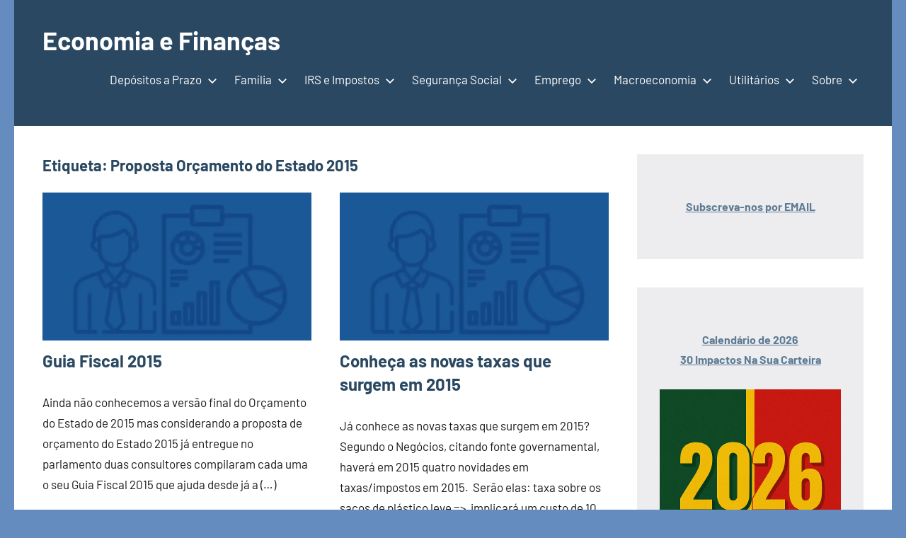

--- FILE ---
content_type: text/html; charset=UTF-8
request_url: https://economiafinancas.com/tag/proposta-orcamento-do-estado-2015/
body_size: 29721
content:
<!DOCTYPE html>
<html lang="pt-PT">
<head>
<script data-wpfc-render="false">(function(){let events=["mousemove", "wheel", "scroll", "touchstart", "touchmove"];let fired=false;events.forEach(function(event){window.addEventListener(event, function(){if(fired===false){fired=true;setTimeout(function(){ (function(w,d,s,l,i){w[l]=w[l]||[];w[l].push({'gtm.start':
new Date().getTime(),event:'gtm.js'});var f=d.getElementsByTagName(s)[0],
j=d.createElement(s),dl=l!='dataLayer'?'&l='+l:'';j.async=true;j.src=
'https://www.googletagmanager.com/gtm.js?id='+i+dl;f.parentNode.insertBefore(j,f);
})(window,document,'script','dataLayer','GTM-WGHQWBKW'); }, 100);}},{once: true});});})();</script>
<meta charset="UTF-8">
<meta name="viewport" content="width=device-width, initial-scale=1">
<link rel="profile" href="https://gmpg.org/xfn/11">
<meta name='robots' content='index, follow, max-image-preview:large, max-snippet:-1, max-video-preview:-1'/>
<title>Proposta Orçamento do Estado 2015 - Economia e Finanças</title>
<meta name="description" content="Economia e Finanças: Depósitos a Prazo, IRS, Impostos, Crédito, Simuladores, Segurança Social, Poupança, Emprego, Orçamento do Estado, Finanças Pessoais"/>
<link rel="canonical" href="https://economiafinancas.com/tag/proposta-orcamento-do-estado-2015/"/>
<meta property="og:locale" content="pt_PT"/>
<meta property="og:type" content="article"/>
<meta property="og:title" content="Proposta Orçamento do Estado 2015 - Economia e Finanças"/>
<meta property="og:description" content="Economia e Finanças: Depósitos a Prazo, IRS, Impostos, Crédito, Simuladores, Segurança Social, Poupança, Emprego, Orçamento do Estado, Finanças Pessoais"/>
<meta property="og:url" content="https://economiafinancas.com/tag/proposta-orcamento-do-estado-2015/"/>
<meta property="og:site_name" content="Economia e Finanças"/>
<meta property="og:image" content="https://i0.wp.com/economiafinancas.com/wp-content/uploads/2018/04/logotipo-economia-financas.png?fit=840%2C317&ssl=1"/>
<meta property="og:image:width" content="840"/>
<meta property="og:image:height" content="317"/>
<meta property="og:image:type" content="image/png"/>
<meta name="twitter:card" content="summary_large_image"/>
<meta name="twitter:site" content="@EcoFinT"/>
<script type="application/ld+json" class="yoast-schema-graph">{"@context":"https://schema.org","@graph":[{"@type":"CollectionPage","@id":"https://economiafinancas.com/tag/proposta-orcamento-do-estado-2015/","url":"https://economiafinancas.com/tag/proposta-orcamento-do-estado-2015/","name":"Proposta Orçamento do Estado 2015 - Economia e Finanças","isPartOf":{"@id":"https://economiafinancas.com/#website"},"primaryImageOfPage":{"@id":"https://economiafinancas.com/tag/proposta-orcamento-do-estado-2015/#primaryimage"},"image":{"@id":"https://economiafinancas.com/tag/proposta-orcamento-do-estado-2015/#primaryimage"},"thumbnailUrl":"https://i0.wp.com/economiafinancas.com/wp-content/uploads/2018/08/fp.png?fit=1024%2C1024&ssl=1","description":"Economia e Finanças: Depósitos a Prazo, IRS, Impostos, Crédito, Simuladores, Segurança Social, Poupança, Emprego, Orçamento do Estado, Finanças Pessoais","breadcrumb":{"@id":"https://economiafinancas.com/tag/proposta-orcamento-do-estado-2015/#breadcrumb"},"inLanguage":"pt-PT"},{"@type":"ImageObject","inLanguage":"pt-PT","@id":"https://economiafinancas.com/tag/proposta-orcamento-do-estado-2015/#primaryimage","url":"https://i0.wp.com/economiafinancas.com/wp-content/uploads/2018/08/fp.png?fit=1024%2C1024&ssl=1","contentUrl":"https://i0.wp.com/economiafinancas.com/wp-content/uploads/2018/08/fp.png?fit=1024%2C1024&ssl=1","width":1024,"height":1024},{"@type":"BreadcrumbList","@id":"https://economiafinancas.com/tag/proposta-orcamento-do-estado-2015/#breadcrumb","itemListElement":[{"@type":"ListItem","position":1,"name":"Início","item":"https://economiafinancas.com/"},{"@type":"ListItem","position":2,"name":"Proposta Orçamento do Estado 2015"}]},{"@type":"WebSite","@id":"https://economiafinancas.com/#website","url":"https://economiafinancas.com/","name":"Economia e Finanças","description":"Depósitos a Prazo, IRS, Finanças Pessoais, Calendários","publisher":{"@id":"https://economiafinancas.com/#organization"},"alternateName":"EcoFin","potentialAction":[{"@type":"SearchAction","target":{"@type":"EntryPoint","urlTemplate":"https://economiafinancas.com/?s={search_term_string}"},"query-input":{"@type":"PropertyValueSpecification","valueRequired":true,"valueName":"search_term_string"}}],"inLanguage":"pt-PT"},{"@type":"Organization","@id":"https://economiafinancas.com/#organization","name":"Economia e Finanças","url":"https://economiafinancas.com/","logo":{"@type":"ImageObject","inLanguage":"pt-PT","@id":"https://economiafinancas.com/#/schema/logo/image/","url":"https://i0.wp.com/economiafinancas.com/wp-content/uploads/2020/04/ECO_mini_r.png?fit=125%2C125&ssl=1","contentUrl":"https://i0.wp.com/economiafinancas.com/wp-content/uploads/2020/04/ECO_mini_r.png?fit=125%2C125&ssl=1","width":125,"height":125,"caption":"Economia e Finanças"},"image":{"@id":"https://economiafinancas.com/#/schema/logo/image/"},"sameAs":["https://www.facebook.com/economiafinancas/","https://x.com/EcoFinT","https://www.youtube.com/channel/UCHDyEjA4z1095qSsCP3gWYA"]}]}</script>
<link rel='dns-prefetch' href='//www.googletagmanager.com'/>
<link rel='dns-prefetch' href='//stats.wp.com'/>
<link rel='dns-prefetch' href='//pagead2.googlesyndication.com'/>
<link rel='dns-prefetch' href='//fundingchoicesmessages.google.com'/>
<link rel='preconnect' href='//i0.wp.com'/>
<link rel='preconnect' href='//c0.wp.com'/>
<link rel="alternate" type="application/rss+xml" title="Economia e Finanças &raquo; Feed" href="https://economiafinancas.com/feed/"/>
<link rel="alternate" type="application/rss+xml" title="Economia e Finanças &raquo; Feed de comentários" href="https://economiafinancas.com/comments/feed/"/>
<link rel="alternate" type="application/rss+xml" title="Feed de etiquetas Economia e Finanças &raquo; Proposta Orçamento do Estado 2015" href="https://economiafinancas.com/tag/proposta-orcamento-do-estado-2015/feed/"/>
<style id='wp-img-auto-sizes-contain-inline-css'>img:is([sizes=auto i],[sizes^="auto," i]){contain-intrinsic-size:3000px 1500px}</style>
<link rel="stylesheet" type="text/css" href="//economiafinancas.com/wp-content/cache/wpfc-minified/eqn7bef0/6m662.css" media="all"/>
<style id='wp-block-library-inline-css'>:root{--wp-block-synced-color:#7a00df;--wp-block-synced-color--rgb:122,0,223;--wp-bound-block-color:var(--wp-block-synced-color);--wp-editor-canvas-background:#ddd;--wp-admin-theme-color:#007cba;--wp-admin-theme-color--rgb:0,124,186;--wp-admin-theme-color-darker-10:#006ba1;--wp-admin-theme-color-darker-10--rgb:0,107,160.5;--wp-admin-theme-color-darker-20:#005a87;--wp-admin-theme-color-darker-20--rgb:0,90,135;--wp-admin-border-width-focus:2px}@media (min-resolution:192dpi){:root{--wp-admin-border-width-focus:1.5px}}.wp-element-button{cursor:pointer}:root .has-very-light-gray-background-color{background-color:#eee}:root .has-very-dark-gray-background-color{background-color:#313131}:root .has-very-light-gray-color{color:#eee}:root .has-very-dark-gray-color{color:#313131}:root .has-vivid-green-cyan-to-vivid-cyan-blue-gradient-background{background:linear-gradient(135deg,#00d084,#0693e3)}:root .has-purple-crush-gradient-background{background:linear-gradient(135deg,#34e2e4,#4721fb 50%,#ab1dfe)}:root .has-hazy-dawn-gradient-background{background:linear-gradient(135deg,#faaca8,#dad0ec)}:root .has-subdued-olive-gradient-background{background:linear-gradient(135deg,#fafae1,#67a671)}:root .has-atomic-cream-gradient-background{background:linear-gradient(135deg,#fdd79a,#004a59)}:root .has-nightshade-gradient-background{background:linear-gradient(135deg,#330968,#31cdcf)}:root .has-midnight-gradient-background{background:linear-gradient(135deg,#020381,#2874fc)}:root{--wp--preset--font-size--normal:16px;--wp--preset--font-size--huge:42px}.has-regular-font-size{font-size:1em}.has-larger-font-size{font-size:2.625em}.has-normal-font-size{font-size:var(--wp--preset--font-size--normal)}.has-huge-font-size{font-size:var(--wp--preset--font-size--huge)}.has-text-align-center{text-align:center}.has-text-align-left{text-align:left}.has-text-align-right{text-align:right}.has-fit-text{white-space:nowrap!important}#end-resizable-editor-section{display:none}.aligncenter{clear:both}.items-justified-left{justify-content:flex-start}.items-justified-center{justify-content:center}.items-justified-right{justify-content:flex-end}.items-justified-space-between{justify-content:space-between}.screen-reader-text{border:0;clip-path:inset(50%);height:1px;margin:-1px;overflow:hidden;padding:0;position:absolute;width:1px;word-wrap:normal!important}.screen-reader-text:focus{background-color:#ddd;clip-path:none;color:#444;display:block;font-size:1em;height:auto;left:5px;line-height:normal;padding:15px 23px 14px;text-decoration:none;top:5px;width:auto;z-index:100000}html :where(.has-border-color){border-style:solid}html :where([style*=border-top-color]){border-top-style:solid}html :where([style*=border-right-color]){border-right-style:solid}html :where([style*=border-bottom-color]){border-bottom-style:solid}html :where([style*=border-left-color]){border-left-style:solid}html :where([style*=border-width]){border-style:solid}html :where([style*=border-top-width]){border-top-style:solid}html :where([style*=border-right-width]){border-right-style:solid}html :where([style*=border-bottom-width]){border-bottom-style:solid}html :where([style*=border-left-width]){border-left-style:solid}html :where(img[class*=wp-image-]){height:auto;max-width:100%}:where(figure){margin:0 0 1em}html :where(.is-position-sticky){--wp-admin--admin-bar--position-offset:var(--wp-admin--admin-bar--height,0px)}@media screen and (max-width:600px){html :where(.is-position-sticky){--wp-admin--admin-bar--position-offset:0px}}</style><style id='global-styles-inline-css'>:root{--wp--preset--aspect-ratio--square:1;--wp--preset--aspect-ratio--4-3:4/3;--wp--preset--aspect-ratio--3-4:3/4;--wp--preset--aspect-ratio--3-2:3/2;--wp--preset--aspect-ratio--2-3:2/3;--wp--preset--aspect-ratio--16-9:16/9;--wp--preset--aspect-ratio--9-16:9/16;--wp--preset--color--black:#000000;--wp--preset--color--cyan-bluish-gray:#abb8c3;--wp--preset--color--white:#ffffff;--wp--preset--color--pale-pink:#f78da7;--wp--preset--color--vivid-red:#cf2e2e;--wp--preset--color--luminous-vivid-orange:#ff6900;--wp--preset--color--luminous-vivid-amber:#fcb900;--wp--preset--color--light-green-cyan:#7bdcb5;--wp--preset--color--vivid-green-cyan:#00d084;--wp--preset--color--pale-cyan-blue:#8ed1fc;--wp--preset--color--vivid-cyan-blue:#0693e3;--wp--preset--color--vivid-purple:#9b51e0;--wp--preset--color--primary:#2a4861;--wp--preset--color--secondary:#5d7b94;--wp--preset--color--tertiary:#90aec7;--wp--preset--color--accent:#60945d;--wp--preset--color--highlight:#915d94;--wp--preset--color--light-gray:#ededef;--wp--preset--color--gray:#84848f;--wp--preset--color--dark-gray:#24242f;--wp--preset--gradient--vivid-cyan-blue-to-vivid-purple:linear-gradient(135deg,rgb(6,147,227) 0%,rgb(155,81,224) 100%);--wp--preset--gradient--light-green-cyan-to-vivid-green-cyan:linear-gradient(135deg,rgb(122,220,180) 0%,rgb(0,208,130) 100%);--wp--preset--gradient--luminous-vivid-amber-to-luminous-vivid-orange:linear-gradient(135deg,rgb(252,185,0) 0%,rgb(255,105,0) 100%);--wp--preset--gradient--luminous-vivid-orange-to-vivid-red:linear-gradient(135deg,rgb(255,105,0) 0%,rgb(207,46,46) 100%);--wp--preset--gradient--very-light-gray-to-cyan-bluish-gray:linear-gradient(135deg,rgb(238,238,238) 0%,rgb(169,184,195) 100%);--wp--preset--gradient--cool-to-warm-spectrum:linear-gradient(135deg,rgb(74,234,220) 0%,rgb(151,120,209) 20%,rgb(207,42,186) 40%,rgb(238,44,130) 60%,rgb(251,105,98) 80%,rgb(254,248,76) 100%);--wp--preset--gradient--blush-light-purple:linear-gradient(135deg,rgb(255,206,236) 0%,rgb(152,150,240) 100%);--wp--preset--gradient--blush-bordeaux:linear-gradient(135deg,rgb(254,205,165) 0%,rgb(254,45,45) 50%,rgb(107,0,62) 100%);--wp--preset--gradient--luminous-dusk:linear-gradient(135deg,rgb(255,203,112) 0%,rgb(199,81,192) 50%,rgb(65,88,208) 100%);--wp--preset--gradient--pale-ocean:linear-gradient(135deg,rgb(255,245,203) 0%,rgb(182,227,212) 50%,rgb(51,167,181) 100%);--wp--preset--gradient--electric-grass:linear-gradient(135deg,rgb(202,248,128) 0%,rgb(113,206,126) 100%);--wp--preset--gradient--midnight:linear-gradient(135deg,rgb(2,3,129) 0%,rgb(40,116,252) 100%);--wp--preset--font-size--small:16px;--wp--preset--font-size--medium:24px;--wp--preset--font-size--large:36px;--wp--preset--font-size--x-large:42px;--wp--preset--font-size--extra-large:48px;--wp--preset--font-size--huge:64px;--wp--preset--spacing--20:0.44rem;--wp--preset--spacing--30:0.67rem;--wp--preset--spacing--40:1rem;--wp--preset--spacing--50:1.5rem;--wp--preset--spacing--60:2.25rem;--wp--preset--spacing--70:3.38rem;--wp--preset--spacing--80:5.06rem;--wp--preset--shadow--natural:6px 6px 9px rgba(0, 0, 0, 0.2);--wp--preset--shadow--deep:12px 12px 50px rgba(0, 0, 0, 0.4);--wp--preset--shadow--sharp:6px 6px 0px rgba(0, 0, 0, 0.2);--wp--preset--shadow--outlined:6px 6px 0px -3px rgb(255, 255, 255), 6px 6px rgb(0, 0, 0);--wp--preset--shadow--crisp:6px 6px 0px rgb(0, 0, 0);}:where(.is-layout-flex){gap:0.5em;}:where(.is-layout-grid){gap:0.5em;}body .is-layout-flex{display:flex;}.is-layout-flex{flex-wrap:wrap;align-items:center;}.is-layout-flex > :is(*, div){margin:0;}body .is-layout-grid{display:grid;}.is-layout-grid > :is(*, div){margin:0;}:where(.wp-block-columns.is-layout-flex){gap:2em;}:where(.wp-block-columns.is-layout-grid){gap:2em;}:where(.wp-block-post-template.is-layout-flex){gap:1.25em;}:where(.wp-block-post-template.is-layout-grid){gap:1.25em;}.has-black-color{color:var(--wp--preset--color--black) !important;}.has-cyan-bluish-gray-color{color:var(--wp--preset--color--cyan-bluish-gray) !important;}.has-white-color{color:var(--wp--preset--color--white) !important;}.has-pale-pink-color{color:var(--wp--preset--color--pale-pink) !important;}.has-vivid-red-color{color:var(--wp--preset--color--vivid-red) !important;}.has-luminous-vivid-orange-color{color:var(--wp--preset--color--luminous-vivid-orange) !important;}.has-luminous-vivid-amber-color{color:var(--wp--preset--color--luminous-vivid-amber) !important;}.has-light-green-cyan-color{color:var(--wp--preset--color--light-green-cyan) !important;}.has-vivid-green-cyan-color{color:var(--wp--preset--color--vivid-green-cyan) !important;}.has-pale-cyan-blue-color{color:var(--wp--preset--color--pale-cyan-blue) !important;}.has-vivid-cyan-blue-color{color:var(--wp--preset--color--vivid-cyan-blue) !important;}.has-vivid-purple-color{color:var(--wp--preset--color--vivid-purple) !important;}.has-black-background-color{background-color:var(--wp--preset--color--black) !important;}.has-cyan-bluish-gray-background-color{background-color:var(--wp--preset--color--cyan-bluish-gray) !important;}.has-white-background-color{background-color:var(--wp--preset--color--white) !important;}.has-pale-pink-background-color{background-color:var(--wp--preset--color--pale-pink) !important;}.has-vivid-red-background-color{background-color:var(--wp--preset--color--vivid-red) !important;}.has-luminous-vivid-orange-background-color{background-color:var(--wp--preset--color--luminous-vivid-orange) !important;}.has-luminous-vivid-amber-background-color{background-color:var(--wp--preset--color--luminous-vivid-amber) !important;}.has-light-green-cyan-background-color{background-color:var(--wp--preset--color--light-green-cyan) !important;}.has-vivid-green-cyan-background-color{background-color:var(--wp--preset--color--vivid-green-cyan) !important;}.has-pale-cyan-blue-background-color{background-color:var(--wp--preset--color--pale-cyan-blue) !important;}.has-vivid-cyan-blue-background-color{background-color:var(--wp--preset--color--vivid-cyan-blue) !important;}.has-vivid-purple-background-color{background-color:var(--wp--preset--color--vivid-purple) !important;}.has-black-border-color{border-color:var(--wp--preset--color--black) !important;}.has-cyan-bluish-gray-border-color{border-color:var(--wp--preset--color--cyan-bluish-gray) !important;}.has-white-border-color{border-color:var(--wp--preset--color--white) !important;}.has-pale-pink-border-color{border-color:var(--wp--preset--color--pale-pink) !important;}.has-vivid-red-border-color{border-color:var(--wp--preset--color--vivid-red) !important;}.has-luminous-vivid-orange-border-color{border-color:var(--wp--preset--color--luminous-vivid-orange) !important;}.has-luminous-vivid-amber-border-color{border-color:var(--wp--preset--color--luminous-vivid-amber) !important;}.has-light-green-cyan-border-color{border-color:var(--wp--preset--color--light-green-cyan) !important;}.has-vivid-green-cyan-border-color{border-color:var(--wp--preset--color--vivid-green-cyan) !important;}.has-pale-cyan-blue-border-color{border-color:var(--wp--preset--color--pale-cyan-blue) !important;}.has-vivid-cyan-blue-border-color{border-color:var(--wp--preset--color--vivid-cyan-blue) !important;}.has-vivid-purple-border-color{border-color:var(--wp--preset--color--vivid-purple) !important;}.has-vivid-cyan-blue-to-vivid-purple-gradient-background{background:var(--wp--preset--gradient--vivid-cyan-blue-to-vivid-purple) !important;}.has-light-green-cyan-to-vivid-green-cyan-gradient-background{background:var(--wp--preset--gradient--light-green-cyan-to-vivid-green-cyan) !important;}.has-luminous-vivid-amber-to-luminous-vivid-orange-gradient-background{background:var(--wp--preset--gradient--luminous-vivid-amber-to-luminous-vivid-orange) !important;}.has-luminous-vivid-orange-to-vivid-red-gradient-background{background:var(--wp--preset--gradient--luminous-vivid-orange-to-vivid-red) !important;}.has-very-light-gray-to-cyan-bluish-gray-gradient-background{background:var(--wp--preset--gradient--very-light-gray-to-cyan-bluish-gray) !important;}.has-cool-to-warm-spectrum-gradient-background{background:var(--wp--preset--gradient--cool-to-warm-spectrum) !important;}.has-blush-light-purple-gradient-background{background:var(--wp--preset--gradient--blush-light-purple) !important;}.has-blush-bordeaux-gradient-background{background:var(--wp--preset--gradient--blush-bordeaux) !important;}.has-luminous-dusk-gradient-background{background:var(--wp--preset--gradient--luminous-dusk) !important;}.has-pale-ocean-gradient-background{background:var(--wp--preset--gradient--pale-ocean) !important;}.has-electric-grass-gradient-background{background:var(--wp--preset--gradient--electric-grass) !important;}.has-midnight-gradient-background{background:var(--wp--preset--gradient--midnight) !important;}.has-small-font-size{font-size:var(--wp--preset--font-size--small) !important;}.has-medium-font-size{font-size:var(--wp--preset--font-size--medium) !important;}.has-large-font-size{font-size:var(--wp--preset--font-size--large) !important;}.has-x-large-font-size{font-size:var(--wp--preset--font-size--x-large) !important;}</style>
<style id='classic-theme-styles-inline-css'>.wp-block-button__link{color:#fff;background-color:#32373c;border-radius:9999px;box-shadow:none;text-decoration:none;padding:calc(.667em + 2px) calc(1.333em + 2px);font-size:1.125em}.wp-block-file__button{background:#32373c;color:#fff;text-decoration:none}</style>
<link rel="stylesheet" type="text/css" href="//economiafinancas.com/wp-content/cache/wpfc-minified/98wwx96m/e7ubd.css" media="all"/>
<script data-wpfc-render="false">(function(){let events=["mousemove", "wheel", "scroll", "touchstart", "touchmove"];let fired=false;events.forEach(function(event){window.addEventListener(event, function(){if(fired===false){fired=true;setTimeout(function(){ (function(d,s){var f=d.getElementsByTagName(s)[0];j=d.createElement(s);j.setAttribute('type', 'text/javascript');j.setAttribute('src', 'https://www.googletagmanager.com/gtag/js?id=GT-TNPX7QG');j.setAttribute('id', 'google_gtagjs-js');f.parentNode.insertBefore(j,f);})(document,'script'); }, 200);}},{once: true});});})();</script>
<link rel="https://api.w.org/" href="https://economiafinancas.com/wp-json/"/><link rel="alternate" title="JSON" type="application/json" href="https://economiafinancas.com/wp-json/wp/v2/tags/4577"/> <meta name="follow.[base64]" content="DtC0NgMwlx1QaBPg32WL"/><meta name="generator" content="Site Kit by Google 1.170.0"/>		
<style>img#wpstats{display:none}</style>
<style>.cmplz-hidden{display:none !important;}</style>
<meta name="google-adsense-platform-account" content="ca-host-pub-2644536267352236">
<meta name="google-adsense-platform-domain" content="sitekit.withgoogle.com">
<style>.recentcomments a{display:inline !important;padding:0 !important;margin:0 !important;}</style><style id="custom-background-css">body.custom-background{background-color:#658cbf;}</style>
<script data-wpfc-render="false">(function(){let events=["mousemove", "wheel", "scroll", "touchstart", "touchmove"];let fired=false;events.forEach(function(event){window.addEventListener(event, function(){if(fired===false){fired=true;setTimeout(function(){
(function(w, d, s, l, i){
w[l]=w[l]||[];
w[l].push({'gtm.start': new Date().getTime(), event: 'gtm.js'});
var f=d.getElementsByTagName(s)[0],
j=d.createElement(s), dl=l!='dataLayer' ? '&l=' + l:'';
j.async=true;
j.src='https://www.googletagmanager.com/gtm.js?id=' + i + dl;
f.parentNode.insertBefore(j, f);
})(window, document, 'script', 'dataLayer', 'GTM-WGHQWBKW');
}, 300);}},{once: true});});})();</script>
<script async="async" src="https://pagead2.googlesyndication.com/pagead/js/adsbygoogle.js?client=ca-pub-9776823850178859&amp;host=ca-host-pub-2644536267352236" crossorigin="anonymous"></script>
<link rel="icon" href="https://i0.wp.com/economiafinancas.com/wp-content/uploads/2018/07/cropped-artigos-1.png?fit=32%2C32&#038;ssl=1" sizes="32x32"/>
<link rel="icon" href="https://i0.wp.com/economiafinancas.com/wp-content/uploads/2018/07/cropped-artigos-1.png?fit=192%2C192&#038;ssl=1" sizes="192x192"/>
<link rel="apple-touch-icon" href="https://i0.wp.com/economiafinancas.com/wp-content/uploads/2018/07/cropped-artigos-1.png?fit=180%2C180&#038;ssl=1"/>
<meta name="msapplication-TileImage" content="https://i0.wp.com/economiafinancas.com/wp-content/uploads/2018/07/cropped-artigos-1.png?fit=270%2C270&#038;ssl=1"/>
<script data-wpfc-render="false">var Wpfcll={s:[],osl:0,scroll:false,i:function(){Wpfcll.ss();window.addEventListener('load',function(){let observer=new MutationObserver(mutationRecords=>{Wpfcll.osl=Wpfcll.s.length;Wpfcll.ss();if(Wpfcll.s.length > Wpfcll.osl){Wpfcll.ls(false);}});observer.observe(document.getElementsByTagName("html")[0],{childList:true,attributes:true,subtree:true,attributeFilter:["src"],attributeOldValue:false,characterDataOldValue:false});Wpfcll.ls(true);});window.addEventListener('scroll',function(){Wpfcll.scroll=true;Wpfcll.ls(false);});window.addEventListener('resize',function(){Wpfcll.scroll=true;Wpfcll.ls(false);});window.addEventListener('click',function(){Wpfcll.scroll=true;Wpfcll.ls(false);});},c:function(e,pageload){var w=document.documentElement.clientHeight || body.clientHeight;var n=0;if(pageload){n=0;}else{n=(w > 800) ? 800:200;n=Wpfcll.scroll ? 800:n;}var er=e.getBoundingClientRect();var t=0;var p=e.parentNode ? e.parentNode:false;if(typeof p.getBoundingClientRect=="undefined"){var pr=false;}else{var pr=p.getBoundingClientRect();}if(er.x==0 && er.y==0){for(var i=0;i < 10;i++){if(p){if(pr.x==0 && pr.y==0){if(p.parentNode){p=p.parentNode;}if(typeof p.getBoundingClientRect=="undefined"){pr=false;}else{pr=p.getBoundingClientRect();}}else{t=pr.top;break;}}};}else{t=er.top;}if(w - t+n > 0){return true;}return false;},r:function(e,pageload){var s=this;var oc,ot;try{oc=e.getAttribute("data-wpfc-original-src");ot=e.getAttribute("data-wpfc-original-srcset");originalsizes=e.getAttribute("data-wpfc-original-sizes");if(s.c(e,pageload)){if(oc || ot){if(e.tagName=="DIV" || e.tagName=="A" || e.tagName=="SPAN"){e.style.backgroundImage="url("+oc+")";e.removeAttribute("data-wpfc-original-src");e.removeAttribute("data-wpfc-original-srcset");e.removeAttribute("onload");}else{if(oc){e.setAttribute('src',oc);}if(ot){e.setAttribute('srcset',ot);}if(originalsizes){e.setAttribute('sizes',originalsizes);}if(e.getAttribute("alt") && e.getAttribute("alt")=="blank"){e.removeAttribute("alt");}e.removeAttribute("data-wpfc-original-src");e.removeAttribute("data-wpfc-original-srcset");e.removeAttribute("data-wpfc-original-sizes");e.removeAttribute("onload");if(e.tagName=="IFRAME"){var y="https://www.youtube.com/embed/";if(navigator.userAgent.match(/\sEdge?\/\d/i)){e.setAttribute('src',e.getAttribute("src").replace(/.+\/templates\/youtube\.html\#/,y));}e.onload=function(){if(typeof window.jQuery !="undefined"){if(jQuery.fn.fitVids){jQuery(e).parent().fitVids({customSelector:"iframe[src]"});}}var s=e.getAttribute("src").match(/templates\/youtube\.html\#(.+)/);if(s){try{var i=e.contentDocument || e.contentWindow;if(i.location.href=="about:blank"){e.setAttribute('src',y+s[1]);}}catch(err){e.setAttribute('src',y+s[1]);}}}}}}else{if(e.tagName=="NOSCRIPT"){if(typeof window.jQuery !="undefined"){if(jQuery(e).attr("data-type")=="wpfc"){e.removeAttribute("data-type");jQuery(e).after(jQuery(e).text());}}}}}}catch(error){console.log(error);console.log("==>",e);}},ss:function(){var i=Array.prototype.slice.call(document.getElementsByTagName("img"));var f=Array.prototype.slice.call(document.getElementsByTagName("iframe"));var d=Array.prototype.slice.call(document.getElementsByTagName("div"));var a=Array.prototype.slice.call(document.getElementsByTagName("a"));var s=Array.prototype.slice.call(document.getElementsByTagName("span"));var n=Array.prototype.slice.call(document.getElementsByTagName("noscript"));this.s=i.concat(f).concat(d).concat(a).concat(s).concat(n);},ls:function(pageload){var s=this;[].forEach.call(s.s,function(e,index){s.r(e,pageload);});}};document.addEventListener('DOMContentLoaded',function(){wpfci();});function wpfci(){Wpfcll.i();}</script>
</head>
<body data-rsssl=1 data-cmplz=2 class="archive tag tag-proposta-orcamento-do-estado-2015 tag-4577 custom-background wp-embed-responsive wp-theme-occasio centered-theme-layout has-sidebar site-description-hidden blog-layout-two-column-grid date-hidden author-hidden categories-hidden comments-hidden is-blog-page hfeed">
<noscript><iframe onload="Wpfcll.r(this,true);" data-wpfc-original-src="https://www.googletagmanager.com/ns.html?id=GTM-WGHQWBKW"
height="0" width="0" style="display:none;visibility:hidden"></iframe></noscript>
<noscript>
<iframe onload="Wpfcll.r(this,true);" data-wpfc-original-src="https://www.googletagmanager.com/ns.html?id=GTM-WGHQWBKW" height="0" width="0" style="display:none;visibility:hidden"></iframe>
</noscript>
<div id="page" class="site">
<a class="skip-link screen-reader-text" href="#content">Saltar para o conteúdo</a>
<header id="masthead" class="site-header" role="banner">
<div class="header-main">
<div class="site-branding"> <p class="site-title"><a href="https://economiafinancas.com/" rel="home">Economia e Finanças</a></p> <p class="site-description">Depósitos a Prazo, IRS, Finanças Pessoais, Calendários</p></div><button class="primary-menu-toggle menu-toggle" aria-controls="primary-menu" aria-expanded="false" >
<svg class="icon icon-menu" aria-hidden="true" role="img"> <use xlink:href="https://economiafinancas.com/wp-content/themes/occasio/assets/icons/genericons-neue.svg#menu"></use> </svg><svg class="icon icon-close" aria-hidden="true" role="img"> <use xlink:href="https://economiafinancas.com/wp-content/themes/occasio/assets/icons/genericons-neue.svg#close"></use> </svg>		<span class="menu-toggle-text">Menu</span>
</button>
<div class="primary-navigation"> <nav id="site-navigation" class="main-navigation" role="navigation" aria-label="Menu principal"> <ul id="primary-menu" class="menu"><li id="menu-item-61855" class="menu-item menu-item-type-post_type menu-item-object-page menu-item-has-children menu-item-61855"><a href="https://economiafinancas.com/taxas-de-juro-depositos-a-prazo/">Depósitos a Prazo<svg class="icon icon-expand" aria-hidden="true" role="img"> <use xlink:href="https://economiafinancas.com/wp-content/themes/occasio/assets/icons/genericons-neue.svg#expand"></use> </svg></a> <ul class="sub-menu"> <li id="menu-item-61985" class="menu-item menu-item-type-post_type menu-item-object-page menu-item-61985"><a href="https://economiafinancas.com/taxas-de-juro-depositos-a-prazo/">Melhores Depósitos a Prazo &#8211; Excel</a></li> <li id="menu-item-61982" class="menu-item menu-item-type-post_type menu-item-object-page menu-item-61982"><a href="https://economiafinancas.com/depositos-a-prazo-a-3-meses/">Depósitos a prazo a 3 meses</a></li> <li id="menu-item-61983" class="menu-item menu-item-type-post_type menu-item-object-page menu-item-61983"><a href="https://economiafinancas.com/depositos-a-prazo-a-6-meses/">Depósitos a Prazo a 6 meses</a></li> <li id="menu-item-61981" class="menu-item menu-item-type-post_type menu-item-object-page menu-item-61981"><a href="https://economiafinancas.com/depositos-a-prazo-a-12-meses/">Depósitos a Prazo a 12 meses</a></li> <li id="menu-item-61984" class="menu-item menu-item-type-post_type menu-item-object-page menu-item-61984"><a href="https://economiafinancas.com/depositos-a-prazo-a-mais-de-12-meses/">Depósitos a prazo a mais de 12 meses</a></li> <li id="menu-item-61635" class="menu-item menu-item-type-taxonomy menu-item-object-category menu-item-61635"><a href="https://economiafinancas.com/category/depositos-a-prazo/">Depósitos a Prazo &#8211; Artigos</a></li> <li id="menu-item-61636" class="menu-item menu-item-type-taxonomy menu-item-object-category menu-item-61636"><a href="https://economiafinancas.com/category/depositos-a-prazo/certificados-de-aforro-e-poupanca/">Certificados de Aforro e Poupança</a></li> </ul> </li> <li id="menu-item-61641" class="menu-item menu-item-type-taxonomy menu-item-object-category menu-item-has-children menu-item-61641"><a href="https://economiafinancas.com/category/familia/">Família<svg class="icon icon-expand" aria-hidden="true" role="img"> <use xlink:href="https://economiafinancas.com/wp-content/themes/occasio/assets/icons/genericons-neue.svg#expand"></use> </svg></a> <ul class="sub-menu"> <li id="menu-item-61648" class="menu-item menu-item-type-taxonomy menu-item-object-category menu-item-61648"><a href="https://economiafinancas.com/category/familia/salario-e-irs/">Salário e IRS</a></li> <li id="menu-item-61642" class="menu-item menu-item-type-taxonomy menu-item-object-category menu-item-61642"><a href="https://economiafinancas.com/category/familia/abonos-e-subsidios/">Abonos e Subsídios</a></li> <li id="menu-item-61647" class="menu-item menu-item-type-taxonomy menu-item-object-category menu-item-61647"><a href="https://economiafinancas.com/category/familia/financas-pessoais/">Finanças Pessoais</a></li> <li id="menu-item-61644" class="menu-item menu-item-type-taxonomy menu-item-object-category menu-item-61644"><a href="https://economiafinancas.com/category/familia/credito/">Crédito</a></li> <li id="menu-item-62336" class="menu-item menu-item-type-taxonomy menu-item-object-category menu-item-62336"><a href="https://economiafinancas.com/category/familia/habitacao/">Habitação</a></li> <li id="menu-item-61646" class="menu-item menu-item-type-taxonomy menu-item-object-category menu-item-61646"><a href="https://economiafinancas.com/category/familia/escola/">Escola</a></li> <li id="menu-item-61645" class="menu-item menu-item-type-taxonomy menu-item-object-category menu-item-61645"><a href="https://economiafinancas.com/category/familia/direito-do-consumidor/">Direito do Consumidor</a></li> </ul> </li> <li id="menu-item-62000" class="menu-item menu-item-type-post_type menu-item-object-page menu-item-has-children menu-item-62000"><a href="https://economiafinancas.com/imposto-sobre-rendimento/">IRS e Impostos<svg class="icon icon-expand" aria-hidden="true" role="img"> <use xlink:href="https://economiafinancas.com/wp-content/themes/occasio/assets/icons/genericons-neue.svg#expand"></use> </svg></a> <ul class="sub-menu"> <li id="menu-item-61653" class="menu-item menu-item-type-taxonomy menu-item-object-category menu-item-61653"><a href="https://economiafinancas.com/category/irs-e-impostos/irs/">IRS</a></li> <li id="menu-item-61654" class="menu-item menu-item-type-taxonomy menu-item-object-category menu-item-61654"><a href="https://economiafinancas.com/category/irs-e-impostos/iva/">IVA</a></li> <li id="menu-item-61655" class="menu-item menu-item-type-taxonomy menu-item-object-category menu-item-61655"><a href="https://economiafinancas.com/category/irs-e-impostos/simulador-irs/">Simulador IRS</a></li> <li id="menu-item-61952" class="menu-item menu-item-type-post_type menu-item-object-page menu-item-has-children menu-item-61952"><a href="https://economiafinancas.com/escaloes-do-irs/">Escalões do IRS<svg class="icon icon-expand" aria-hidden="true" role="img"> <use xlink:href="https://economiafinancas.com/wp-content/themes/occasio/assets/icons/genericons-neue.svg#expand"></use> </svg></a> <ul class="sub-menu"> <li id="menu-item-62002" class="menu-item menu-item-type-post_type menu-item-object-page menu-item-62002"><a href="https://economiafinancas.com/escaloes-do-irs/">Escalões do IRS</a></li> <li id="menu-item-61652" class="menu-item menu-item-type-taxonomy menu-item-object-category menu-item-61652"><a href="https://economiafinancas.com/category/irs-e-impostos/escaloes-irs/">Escalões IRS- Artigos</a></li> </ul> </li> <li id="menu-item-62001" class="menu-item menu-item-type-post_type menu-item-object-page menu-item-has-children menu-item-62001"><a href="https://economiafinancas.com/tabelas-do-irs/">Tabelas do IRS<svg class="icon icon-expand" aria-hidden="true" role="img"> <use xlink:href="https://economiafinancas.com/wp-content/themes/occasio/assets/icons/genericons-neue.svg#expand"></use> </svg></a> <ul class="sub-menu"> <li id="menu-item-61953" class="menu-item menu-item-type-post_type menu-item-object-page menu-item-61953"><a href="https://economiafinancas.com/tabelas-do-irs/">Tabelas do IRS</a></li> <li id="menu-item-61656" class="menu-item menu-item-type-taxonomy menu-item-object-category menu-item-61656"><a href="https://economiafinancas.com/category/irs-e-impostos/tabela-irs/">Tabela IRS &#8211; Artigos</a></li> </ul> </li> <li id="menu-item-61990" class="menu-item menu-item-type-post_type menu-item-object-page menu-item-has-children menu-item-61990"><a href="https://economiafinancas.com/deducoes-irs/">Deduções IRS<svg class="icon icon-expand" aria-hidden="true" role="img"> <use xlink:href="https://economiafinancas.com/wp-content/themes/occasio/assets/icons/genericons-neue.svg#expand"></use> </svg></a> <ul class="sub-menu"> <li id="menu-item-61651" class="menu-item menu-item-type-taxonomy menu-item-object-category menu-item-61651"><a href="https://economiafinancas.com/category/irs-e-impostos/deducoes-irs/">Deduções IRS &#8211; Artigos</a></li> <li id="menu-item-61954" class="menu-item menu-item-type-post_type menu-item-object-page menu-item-61954"><a href="https://economiafinancas.com/deducoes-irs-2017/">Deduções IRS 2017</a></li> <li id="menu-item-61955" class="menu-item menu-item-type-post_type menu-item-object-page menu-item-61955"><a href="https://economiafinancas.com/deducoes-irs-2016/">Deduções IRS 2016</a></li> <li id="menu-item-61957" class="menu-item menu-item-type-post_type menu-item-object-page menu-item-61957"><a href="https://economiafinancas.com/deducoes-irs-2015/">Deduções IRS 2015</a></li> <li id="menu-item-61964" class="menu-item menu-item-type-post_type menu-item-object-page menu-item-61964"><a href="https://economiafinancas.com/deducoes-irs-anos-anteriores/">Deduções IRS Anos anteriores</a></li> </ul> </li> <li id="menu-item-61665" class="menu-item menu-item-type-taxonomy menu-item-object-category menu-item-has-children menu-item-61665"><a href="https://economiafinancas.com/category/fiscalidade/">Fiscalidade<svg class="icon icon-expand" aria-hidden="true" role="img"> <use xlink:href="https://economiafinancas.com/wp-content/themes/occasio/assets/icons/genericons-neue.svg#expand"></use> </svg></a> <ul class="sub-menu"> <li id="menu-item-61667" class="menu-item menu-item-type-taxonomy menu-item-object-category menu-item-61667"><a href="https://economiafinancas.com/category/fiscalidade/estatutos-beneficios-fiscais/">Estatutos Benefícios Fiscais</a></li> <li id="menu-item-61666" class="menu-item menu-item-type-taxonomy menu-item-object-category menu-item-61666"><a href="https://economiafinancas.com/category/fiscalidade/codigos-fiscais-e-tributarios/">Códigos Fiscais e Tributários</a></li> <li id="menu-item-61948" class="menu-item menu-item-type-post_type menu-item-object-page menu-item-61948"><a href="https://economiafinancas.com/codigos-das-freguesias-e-dos-servicos-de-financas/">Códigos das Freguesias e dos Serviços de Finanças</a></li> </ul> </li> <li id="menu-item-61650" class="menu-item menu-item-type-taxonomy menu-item-object-category menu-item-61650"><a href="https://economiafinancas.com/category/irs-e-impostos/consignacao-irs/">Consignação IRS</a></li> <li id="menu-item-61951" class="menu-item menu-item-type-post_type menu-item-object-page menu-item-61951"><a href="https://economiafinancas.com/lista-de-concelhos-que-devolvem-irs/">Lista de Concelhos que Devolvem IRS</a></li> </ul> </li> <li id="menu-item-61657" class="menu-item menu-item-type-taxonomy menu-item-object-category menu-item-has-children menu-item-61657"><a href="https://economiafinancas.com/category/seguranca-social/">Segurança Social<svg class="icon icon-expand" aria-hidden="true" role="img"> <use xlink:href="https://economiafinancas.com/wp-content/themes/occasio/assets/icons/genericons-neue.svg#expand"></use> </svg></a> <ul class="sub-menu"> <li id="menu-item-61659" class="menu-item menu-item-type-taxonomy menu-item-object-category menu-item-61659"><a href="https://economiafinancas.com/category/seguranca-social/reforma/">Reforma</a></li> <li id="menu-item-61658" class="menu-item menu-item-type-taxonomy menu-item-object-category menu-item-61658"><a href="https://economiafinancas.com/category/seguranca-social/trabalhadores-independentes/">Trabalhadores Independentes</a></li> <li id="menu-item-61661" class="menu-item menu-item-type-taxonomy menu-item-object-category menu-item-61661"><a href="https://economiafinancas.com/category/seguranca-social/trabalhadores-por-conta-de-outrem/">Trabalhadores por conta de outrem</a></li> </ul> </li> <li id="menu-item-61662" class="menu-item menu-item-type-taxonomy menu-item-object-category menu-item-has-children menu-item-61662"><a href="https://economiafinancas.com/category/emprego/">Emprego<svg class="icon icon-expand" aria-hidden="true" role="img"> <use xlink:href="https://economiafinancas.com/wp-content/themes/occasio/assets/icons/genericons-neue.svg#expand"></use> </svg></a> <ul class="sub-menu"> <li id="menu-item-61663" class="menu-item menu-item-type-taxonomy menu-item-object-category menu-item-61663"><a href="https://economiafinancas.com/category/emprego/mercado/">Mercado do Trabalho</a></li> <li id="menu-item-61664" class="menu-item menu-item-type-taxonomy menu-item-object-category menu-item-61664"><a href="https://economiafinancas.com/category/emprego/ofertas-de-emprego/">Ofertas de emprego</a></li> </ul> </li> <li id="menu-item-61668" class="menu-item menu-item-type-taxonomy menu-item-object-category menu-item-has-children menu-item-61668"><a href="https://economiafinancas.com/category/macroeconomia/">Macroeconomia<svg class="icon icon-expand" aria-hidden="true" role="img"> <use xlink:href="https://economiafinancas.com/wp-content/themes/occasio/assets/icons/genericons-neue.svg#expand"></use> </svg></a> <ul class="sub-menu"> <li id="menu-item-61670" class="menu-item menu-item-type-taxonomy menu-item-object-category menu-item-61670"><a href="https://economiafinancas.com/category/macroeconomia/outlook-economico/">Outlook Económico</a></li> <li id="menu-item-61669" class="menu-item menu-item-type-taxonomy menu-item-object-category menu-item-61669"><a href="https://economiafinancas.com/category/macroeconomia/dados-e-estatisticas/">Dados e Estatísticas</a></li> </ul> </li> <li id="menu-item-61671" class="menu-item menu-item-type-taxonomy menu-item-object-category menu-item-has-children menu-item-61671"><a href="https://economiafinancas.com/category/utilitarios/">Utilitários<svg class="icon icon-expand" aria-hidden="true" role="img"> <use xlink:href="https://economiafinancas.com/wp-content/themes/occasio/assets/icons/genericons-neue.svg#expand"></use> </svg></a> <ul class="sub-menu"> <li id="menu-item-61675" class="menu-item menu-item-type-taxonomy menu-item-object-category menu-item-61675"><a href="https://economiafinancas.com/category/utilitarios/informacoes/">Informações</a></li> <li id="menu-item-61677" class="menu-item menu-item-type-taxonomy menu-item-object-category menu-item-61677"><a href="https://economiafinancas.com/category/utilitarios/simuladores/">Simuladores</a></li> <li id="menu-item-61672" class="menu-item menu-item-type-taxonomy menu-item-object-category menu-item-61672"><a href="https://economiafinancas.com/category/utilitarios/calendario/">Calendário</a></li> <li id="menu-item-61674" class="menu-item menu-item-type-taxonomy menu-item-object-category menu-item-61674"><a href="https://economiafinancas.com/category/utilitarios/glossario/">Glossário</a></li> <li id="menu-item-61678" class="menu-item menu-item-type-taxonomy menu-item-object-category menu-item-61678"><a href="https://economiafinancas.com/category/utilitarios/taxas-de-cambio/">Taxas de Cambio</a></li> <li id="menu-item-61673" class="menu-item menu-item-type-taxonomy menu-item-object-category menu-item-61673"><a href="https://economiafinancas.com/category/utilitarios/euribor/">Euribor</a></li> <li id="menu-item-61676" class="menu-item menu-item-type-taxonomy menu-item-object-category menu-item-61676"><a href="https://economiafinancas.com/category/utilitarios/instituicoes-financeiras/">Instituições Financeiras</a></li> </ul> </li> <li id="menu-item-82718" class="menu-item menu-item-type-post_type menu-item-object-page menu-item-has-children menu-item-82718"><a href="https://economiafinancas.com/sobre-regras-de-uso/">Sobre<svg class="icon icon-expand" aria-hidden="true" role="img"> <use xlink:href="https://economiafinancas.com/wp-content/themes/occasio/assets/icons/genericons-neue.svg#expand"></use> </svg></a> <ul class="sub-menu"> <li id="menu-item-61956" class="menu-item menu-item-type-post_type menu-item-object-page menu-item-61956"><a href="https://economiafinancas.com/caixa-sugestoes/">Contacto</a></li> <li id="menu-item-84809" class="menu-item menu-item-type-post_type menu-item-object-page menu-item-privacy-policy menu-item-84809"><a rel="privacy-policy" href="https://economiafinancas.com/termos-e-condicoes/">Termos e Condições</a></li> <li id="menu-item-84838" class="menu-item menu-item-type-custom menu-item-object-custom menu-item-84838"><a href="https://economiafinancas.com/politica-de-cookies/?cmplz_region_redirect=true">Política de Cookies</a></li> </ul> </li> </ul> </nav></div></div></header>
<div id="content" class="site-content">
<main id="main" class="site-main" role="main">
<header class="archive-header entry-header">
<h1 class="archive-title entry-title">Etiqueta: <span>Proposta Orçamento do Estado 2015</span></h1>			
</header>
<div id="post-wrapper" class="post-wrapper">
<article id="post-36653" class="post-36653 post type-post status-publish format-standard has-post-thumbnail hentry category-deducoes-irs category-financas-pessoais category-fiscalidade tag-deloitte tag-guia-fiscal-2015 tag-orcamento-do-estado-2015 tag-proposta-orcamento-do-estado-2015 tag-pwc">
<figure class="post-image post-image-archives">
<a class="wp-post-image-link" href="https://economiafinancas.com/2014/guia-fiscal-2015/" rel="bookmark" aria-hidden="true">
<img width="800" height="440" src="https://i0.wp.com/economiafinancas.com/wp-content/uploads/2018/08/fp.png?resize=800%2C440&amp;ssl=1" class="attachment-post-thumbnail size-post-thumbnail wp-post-image" alt="" decoding="async" fetchpriority="high"/>				</a>
</figure>
<header class="post-header entry-header">
<h2 class="post-title entry-title"><a href="https://economiafinancas.com/2014/guia-fiscal-2015/" rel="bookmark">Guia Fiscal 2015</a></h2>
<div class="entry-meta"><div class="entry-categories"> <ul class="post-categories"> <li><a href="https://economiafinancas.com/category/irs-e-impostos/deducoes-irs/" rel="category tag">Deduções IRS</a></li> <li><a href="https://economiafinancas.com/category/familia/financas-pessoais/" rel="category tag">Finanças Pessoais</a></li> <li><a href="https://economiafinancas.com/category/fiscalidade/" rel="category tag">Fiscalidade</a></li></ul></div><span class="posted-on"><a href="https://economiafinancas.com/2014/guia-fiscal-2015/" rel="bookmark"><time class="entry-date published" datetime="2014-10-29T11:56:06+00:00">29 Outubro, 2014</time><time class="updated" datetime="2018-10-06T01:56:21+01:00">6 Outubro, 2018</time></a></span><span class="posted-by"> <span class="author vcard"><a class="url fn n" href="https://economiafinancas.com/author/rui-cerdeira-branco/" title="Ver todos os artigos de Economia e Finanças" rel="author">Economia e Finanças</a></span></span><span class="entry-comments"> <a href="https://economiafinancas.com/2014/guia-fiscal-2015/#respond">Sem comentários</a></span></div></header>
<div class="entry-content entry-excerpt"> <p>Ainda não conhecemos a versão final do Orçamento do Estado de 2015 mas considerando a proposta de orçamento do Estado 2015 já entregue no parlamento duas consultores compilaram cada uma o seu Guia Fiscal 2015 que ajuda desde já a (&#8230;)</p> <a href="https://economiafinancas.com/2014/guia-fiscal-2015/" class="more-link">Ler mais</a></div></article>
<article id="post-36324" class="post-36324 post type-post status-publish format-standard has-post-thumbnail hentry category-financas-pessoais category-fiscalidade tag-orcamento-do-estado-de-2015 tag-proposta-orcamento-do-estado-2015 tag-taxa-de-carbono tag-taxa-sobre-os-recursos-hidricos tag-taxa-sobre-os-sacos-de-plastico">
<figure class="post-image post-image-archives">
<a class="wp-post-image-link" href="https://economiafinancas.com/2014/conheca-tres-novas-taxas-que-surgem-em-2015/" rel="bookmark" aria-hidden="true">
<img width="800" height="440" src="https://i0.wp.com/economiafinancas.com/wp-content/uploads/2018/08/fp.png?resize=800%2C440&amp;ssl=1" class="attachment-post-thumbnail size-post-thumbnail wp-post-image" alt="" decoding="async"/>				</a>
</figure>
<header class="post-header entry-header">
<h2 class="post-title entry-title"><a href="https://economiafinancas.com/2014/conheca-tres-novas-taxas-que-surgem-em-2015/" rel="bookmark">Conheça as novas taxas que surgem em 2015</a></h2>
<div class="entry-meta"><div class="entry-categories"> <ul class="post-categories"> <li><a href="https://economiafinancas.com/category/familia/financas-pessoais/" rel="category tag">Finanças Pessoais</a></li> <li><a href="https://economiafinancas.com/category/fiscalidade/" rel="category tag">Fiscalidade</a></li></ul></div><span class="posted-on"><a href="https://economiafinancas.com/2014/conheca-tres-novas-taxas-que-surgem-em-2015/" rel="bookmark"><time class="entry-date published updated" datetime="2014-10-16T22:30:06+01:00">16 Outubro, 2014</time></a></span><span class="posted-by"> <span class="author vcard"><a class="url fn n" href="https://economiafinancas.com/author/rui-cerdeira-branco/" title="Ver todos os artigos de Economia e Finanças" rel="author">Economia e Finanças</a></span></span><span class="entry-comments"> <a href="https://economiafinancas.com/2014/conheca-tres-novas-taxas-que-surgem-em-2015/#respond">Sem comentários</a></span></div></header>
<div class="entry-content entry-excerpt"> <p>Já conhece as novas taxas que surgem em 2015? Segundo o Negócios, citando fonte governamental, haverá em 2015 quatro novidades em taxas/impostos em 2015.  Serão elas: taxa sobre os sacos de plástico leve =&gt;  implicará um custo de 10 cêntimos (&#8230;)</p> <a href="https://economiafinancas.com/2014/conheca-tres-novas-taxas-que-surgem-em-2015/" class="more-link">Ler mais</a></div></article>
<article id="post-36294" class="post-36294 post type-post status-publish format-standard has-post-thumbnail hentry category-financas-pessoais category-fiscalidade tag-oe-2015 tag-orcamento-do-estado-de-2015 tag-proposta-orcamento-do-estado-2015 tag-transferencias-para-os-municipios-em-2015">
<figure class="post-image post-image-archives">
<a class="wp-post-image-link" href="https://economiafinancas.com/2014/transferencias-para-os-municipios-em-2015-proposta-de-oe-2015/" rel="bookmark" aria-hidden="true">
<img width="800" height="440" src="https://i0.wp.com/economiafinancas.com/wp-content/uploads/2018/08/fp.png?resize=800%2C440&amp;ssl=1" class="attachment-post-thumbnail size-post-thumbnail wp-post-image" alt="" decoding="async"/>				</a>
</figure>
<header class="post-header entry-header">
<h2 class="post-title entry-title"><a href="https://economiafinancas.com/2014/transferencias-para-os-municipios-em-2015-proposta-de-oe-2015/" rel="bookmark">Transferências para os municípios em 2015 (proposta de OE 2015)</a></h2>
<div class="entry-meta"><div class="entry-categories"> <ul class="post-categories"> <li><a href="https://economiafinancas.com/category/familia/financas-pessoais/" rel="category tag">Finanças Pessoais</a></li> <li><a href="https://economiafinancas.com/category/fiscalidade/" rel="category tag">Fiscalidade</a></li></ul></div><span class="posted-on"><a href="https://economiafinancas.com/2014/transferencias-para-os-municipios-em-2015-proposta-de-oe-2015/" rel="bookmark"><time class="entry-date published updated" datetime="2014-10-15T22:42:33+01:00">15 Outubro, 2014</time></a></span><span class="posted-by"> <span class="author vcard"><a class="url fn n" href="https://economiafinancas.com/author/rui-cerdeira-branco/" title="Ver todos os artigos de Economia e Finanças" rel="author">Economia e Finanças</a></span></span><span class="entry-comments"> <a href="https://economiafinancas.com/2014/transferencias-para-os-municipios-em-2015-proposta-de-oe-2015/#respond">Sem comentários</a></span></div></header>
<div class="entry-content entry-excerpt"> <p>Segundo a Proposta Orçamento do Estado 2015 e Relatório do Orçamento do Estado 2015 o Mapa 19 que prevê as transferências para os municípios em 2015 é o que se segue: &nbsp;</p> <a href="https://economiafinancas.com/2014/transferencias-para-os-municipios-em-2015-proposta-de-oe-2015/" class="more-link">Ler mais</a></div></article>
<article id="post-36278" class="post-36278 post type-post status-publish format-standard has-post-thumbnail hentry category-financas-pessoais category-fiscalidade tag-orcamento-do-estado-2015 tag-orcamento-do-estado-de-2015 tag-proposta-orcamento-do-estado-2015">
<figure class="post-image post-image-archives">
<a class="wp-post-image-link" href="https://economiafinancas.com/2014/proposta-orcamento-estado-2015/" rel="bookmark" aria-hidden="true">
<img onload="Wpfcll.r(this,true);" src="https://economiafinancas.com/wp-content/plugins/wp-fastest-cache-premium/pro/images/blank.gif" width="800" height="440" data-wpfc-original-src="https://i0.wp.com/economiafinancas.com/wp-content/uploads/2018/08/fp.png?resize=800%2C440&amp;ssl=1" class="attachment-post-thumbnail size-post-thumbnail wp-post-image" alt="blank" decoding="async" />				</a>
</figure>
<header class="post-header entry-header">
<h2 class="post-title entry-title"><a href="https://economiafinancas.com/2014/proposta-orcamento-estado-2015/" rel="bookmark">Proposta Orçamento do Estado 2015 e Relatório do Orçamento do Estado 2015</a></h2>
<div class="entry-meta"><div class="entry-categories"> <ul class="post-categories"> <li><a href="https://economiafinancas.com/category/familia/financas-pessoais/" rel="category tag">Finanças Pessoais</a></li> <li><a href="https://economiafinancas.com/category/fiscalidade/" rel="category tag">Fiscalidade</a></li></ul></div><span class="posted-on"><a href="https://economiafinancas.com/2014/proposta-orcamento-estado-2015/" rel="bookmark"><time class="entry-date published updated" datetime="2014-10-15T21:43:35+01:00">15 Outubro, 2014</time></a></span><span class="posted-by"> <span class="author vcard"><a class="url fn n" href="https://economiafinancas.com/author/rui-cerdeira-branco/" title="Ver todos os artigos de Economia e Finanças" rel="author">Economia e Finanças</a></span></span><span class="entry-comments"> <a href="https://economiafinancas.com/2014/proposta-orcamento-estado-2015/#comments">6 comentários</a></span></div></header>
<div class="entry-content entry-excerpt"> <p>Conheça aqui a Proposta Orçamento do Estado 2015 e o Relatório do Orçamento do Estado 2015. Do sítio da Direção Geral do Orçamento retirámos as ligações que se seguem: Proposta de Lei do OE2015 Mapa I &#8211; Receitas dos Serviços (&#8230;)</p> <a href="https://economiafinancas.com/2014/proposta-orcamento-estado-2015/" class="more-link">Ler mais</a></div></article>
<article id="post-36300" class="post-36300 post type-post status-publish format-standard has-post-thumbnail hentry category-financas-pessoais category-fiscalidade tag-oe-2015 tag-orcamento-do-estado-de-2015 tag-proposta-orcamento-do-estado-2015 tag-transferencias-para-as-freguesias-em-2015">
<figure class="post-image post-image-archives">
<a class="wp-post-image-link" href="https://economiafinancas.com/2014/transferencias-para-freguesias-em-2015-proposta-de-oe-2015/" rel="bookmark" aria-hidden="true">
<img onload="Wpfcll.r(this,true);" src="https://economiafinancas.com/wp-content/plugins/wp-fastest-cache-premium/pro/images/blank.gif" width="800" height="440" data-wpfc-original-src="https://i0.wp.com/economiafinancas.com/wp-content/uploads/2018/08/fp.png?resize=800%2C440&amp;ssl=1" class="attachment-post-thumbnail size-post-thumbnail wp-post-image" alt="blank" decoding="async" />				</a>
</figure>
<header class="post-header entry-header">
<h2 class="post-title entry-title"><a href="https://economiafinancas.com/2014/transferencias-para-freguesias-em-2015-proposta-de-oe-2015/" rel="bookmark">Transferências para as freguesias em 2015 (proposta de OE 2015)</a></h2>
<div class="entry-meta"><div class="entry-categories"> <ul class="post-categories"> <li><a href="https://economiafinancas.com/category/familia/financas-pessoais/" rel="category tag">Finanças Pessoais</a></li> <li><a href="https://economiafinancas.com/category/fiscalidade/" rel="category tag">Fiscalidade</a></li></ul></div><span class="posted-on"><a href="https://economiafinancas.com/2014/transferencias-para-freguesias-em-2015-proposta-de-oe-2015/" rel="bookmark"><time class="entry-date published updated" datetime="2014-10-15T18:50:21+01:00">15 Outubro, 2014</time></a></span><span class="posted-by"> <span class="author vcard"><a class="url fn n" href="https://economiafinancas.com/author/rui-cerdeira-branco/" title="Ver todos os artigos de Economia e Finanças" rel="author">Economia e Finanças</a></span></span><span class="entry-comments"> <a href="https://economiafinancas.com/2014/transferencias-para-freguesias-em-2015-proposta-de-oe-2015/#respond">Sem comentários</a></span></div></header>
<div class="entry-content entry-excerpt"> <p>Segundo a Proposta Orçamento do Estado 2015 e Relatório do Orçamento do Estado 2015 o Mapa XX que prevê as transferências para os municípios em 2015 é o que se segue:</p> <a href="https://economiafinancas.com/2014/transferencias-para-freguesias-em-2015-proposta-de-oe-2015/" class="more-link">Ler mais</a></div></article>
<article id="post-36290" class="post-36290 post type-post status-publish format-standard has-post-thumbnail hentry category-financas-pessoais category-fiscalidade tag-imposto-de-selo tag-imposto-de-selo-2015 tag-imposto-de-selo-sobre-transacoes-financeiras tag-orcamento-do-estado-de-2015 tag-proposta-orcamento-do-estado-2015">
<figure class="post-image post-image-archives">
<a class="wp-post-image-link" href="https://economiafinancas.com/2014/transacoes-financeiras-e-high-frequency-trading-com-imposto-de-selo/" rel="bookmark" aria-hidden="true">
<img onload="Wpfcll.r(this,true);" src="https://economiafinancas.com/wp-content/plugins/wp-fastest-cache-premium/pro/images/blank.gif" width="800" height="440" data-wpfc-original-src="https://i0.wp.com/economiafinancas.com/wp-content/uploads/2018/08/fp.png?resize=800%2C440&amp;ssl=1" class="attachment-post-thumbnail size-post-thumbnail wp-post-image" alt="blank" decoding="async" />				</a>
</figure>
<header class="post-header entry-header">
<h2 class="post-title entry-title"><a href="https://economiafinancas.com/2014/transacoes-financeiras-e-high-frequency-trading-com-imposto-de-selo/" rel="bookmark">Transações Financeiras e High Frequency Trading com imposto de selo?</a></h2>
<div class="entry-meta"><div class="entry-categories"> <ul class="post-categories"> <li><a href="https://economiafinancas.com/category/familia/financas-pessoais/" rel="category tag">Finanças Pessoais</a></li> <li><a href="https://economiafinancas.com/category/fiscalidade/" rel="category tag">Fiscalidade</a></li></ul></div><span class="posted-on"><a href="https://economiafinancas.com/2014/transacoes-financeiras-e-high-frequency-trading-com-imposto-de-selo/" rel="bookmark"><time class="entry-date published updated" datetime="2014-10-15T18:28:48+01:00">15 Outubro, 2014</time></a></span><span class="posted-by"> <span class="author vcard"><a class="url fn n" href="https://economiafinancas.com/author/rui-cerdeira-branco/" title="Ver todos os artigos de Economia e Finanças" rel="author">Economia e Finanças</a></span></span><span class="entry-comments"> <a href="https://economiafinancas.com/2014/transacoes-financeiras-e-high-frequency-trading-com-imposto-de-selo/#comments">1 comentário</a></span></div></header>
<div class="entry-content entry-excerpt"> <p>Confirma-se através da Proposta Orçamento do Estado 2015 e Relatório do Orçamento do Estado 2015 que o governo vai pedir uma autorização para legislar no sentido &#8220;ficar a  o Governo autorizado a criar um imposto sobre a generalidade das transações (&#8230;)</p> <a href="https://economiafinancas.com/2014/transacoes-financeiras-e-high-frequency-trading-com-imposto-de-selo/" class="more-link">Ler mais</a></div></article>
<article id="post-36288" class="post-36288 post type-post status-publish format-standard has-post-thumbnail hentry category-financas-pessoais category-fiscalidade tag-acesso-ao-microcredito tag-ces tag-contribuicao-extraordinaria-de-solidariedade tag-contribuicao-extraordinaria-de-solidariedade-em-2014 tag-orcamento-do-estado-2015 tag-proposta-orcamento-do-estado-2015">
<figure class="post-image post-image-archives">
<a class="wp-post-image-link" href="https://economiafinancas.com/2014/ces-desce-em-2015-e-em-2016/" rel="bookmark" aria-hidden="true">
<img onload="Wpfcll.r(this,true);" src="https://economiafinancas.com/wp-content/plugins/wp-fastest-cache-premium/pro/images/blank.gif" width="800" height="440" data-wpfc-original-src="https://i0.wp.com/economiafinancas.com/wp-content/uploads/2018/08/fp.png?resize=800%2C440&amp;ssl=1" class="attachment-post-thumbnail size-post-thumbnail wp-post-image" alt="blank" decoding="async" />				</a>
</figure>
<header class="post-header entry-header">
<h2 class="post-title entry-title"><a href="https://economiafinancas.com/2014/ces-desce-em-2015-e-em-2016/" rel="bookmark">CES desce em 2015 e em 2016</a></h2>
<div class="entry-meta"><div class="entry-categories"> <ul class="post-categories"> <li><a href="https://economiafinancas.com/category/familia/financas-pessoais/" rel="category tag">Finanças Pessoais</a></li> <li><a href="https://economiafinancas.com/category/fiscalidade/" rel="category tag">Fiscalidade</a></li></ul></div><span class="posted-on"><a href="https://economiafinancas.com/2014/ces-desce-em-2015-e-em-2016/" rel="bookmark"><time class="entry-date published updated" datetime="2014-10-15T18:17:52+01:00">15 Outubro, 2014</time></a></span><span class="posted-by"> <span class="author vcard"><a class="url fn n" href="https://economiafinancas.com/author/rui-cerdeira-branco/" title="Ver todos os artigos de Economia e Finanças" rel="author">Economia e Finanças</a></span></span><span class="entry-comments"> <a href="https://economiafinancas.com/2014/ces-desce-em-2015-e-em-2016/#respond">Sem comentários</a></span></div></header>
<div class="entry-content entry-excerpt"> <p>Segundo a Proposta Orçamento do Estado 2015 e Relatório do Orçamento do Estado 2015 a contribuição extraordinária de solidariedade (CES) só se extinguirá em 2017 devendo, em 2016 passar a ser metade da agora proposta para 2015. E para 2015, (&#8230;)</p> <a href="https://economiafinancas.com/2014/ces-desce-em-2015-e-em-2016/" class="more-link">Ler mais</a></div></article>
<article id="post-36282" class="post-36282 post type-post status-publish format-standard has-post-thumbnail hentry category-financas-pessoais tag-inflacao-2015 tag-orcamento-do-estado-2015 tag-previsao-inflacao-2015 tag-previsao-taxa-de-inflacao-2015 tag-projecoes-macroeconomicas-2015 tag-proposta-orcamento-do-estado-2015">
<figure class="post-image post-image-archives">
<a class="wp-post-image-link" href="https://economiafinancas.com/2014/projecoes-macroeconomicas-para-portugal-em-2015-oe-2015/" rel="bookmark" aria-hidden="true">
<img onload="Wpfcll.r(this,true);" src="https://economiafinancas.com/wp-content/plugins/wp-fastest-cache-premium/pro/images/blank.gif" width="800" height="440" data-wpfc-original-src="https://i0.wp.com/economiafinancas.com/wp-content/uploads/2018/08/fp.png?resize=800%2C440&amp;ssl=1" class="attachment-post-thumbnail size-post-thumbnail wp-post-image" alt="blank" decoding="async" />				</a>
</figure>
<header class="post-header entry-header">
<h2 class="post-title entry-title"><a href="https://economiafinancas.com/2014/projecoes-macroeconomicas-para-portugal-em-2015-oe-2015/" rel="bookmark">Projeções macroeconómicas para Portugal em 2015 &#8211; OE 2015</a></h2>
<div class="entry-meta"><div class="entry-categories"> <ul class="post-categories"> <li><a href="https://economiafinancas.com/category/familia/financas-pessoais/" rel="category tag">Finanças Pessoais</a></li></ul></div><span class="posted-on"><a href="https://economiafinancas.com/2014/projecoes-macroeconomicas-para-portugal-em-2015-oe-2015/" rel="bookmark"><time class="entry-date published updated" datetime="2014-10-15T17:57:28+01:00">15 Outubro, 2014</time></a></span><span class="posted-by"> <span class="author vcard"><a class="url fn n" href="https://economiafinancas.com/author/rui-cerdeira-branco/" title="Ver todos os artigos de Economia e Finanças" rel="author">Economia e Finanças</a></span></span><span class="entry-comments"> <a href="https://economiafinancas.com/2014/projecoes-macroeconomicas-para-portugal-em-2015-oe-2015/#comments">1 comentário</a></span></div></header>
<div class="entry-content entry-excerpt"> <p>Com a difusão da Proposta Orçamento do Estado 2015 e Relatório do Orçamento do Estado 2015 é já conhecido os conjunto das projeções macroeconómicas para Portugal em 2015 nas quais o governo se baseou para elaborar a referida proposta. No (&#8230;)</p> <a href="https://economiafinancas.com/2014/projecoes-macroeconomicas-para-portugal-em-2015-oe-2015/" class="more-link">Ler mais</a></div></article></div></main>
<section id="secondary" class="sidebar widget-area" role="complementary">
<div id="block-18" class="widget widget_block"><p style="text-align:center"> <a href="https://follow.it/economia-e-financas?pub"target="_blank"><b>Subscreva-nos por EMAIL</b></a></p></div><div id="block-15" class="widget widget_block"><p style="text-align:center"> <a href="https://economiafinancas.com/2025/2026-vinte-impactos-que-pode-esperar-na-sua-carteira/"target="_blank"><b>Calendário de 2026<br>30 Impactos Na Sua Carteira</p><p style="text-align:center"> <img onload="Wpfcll.r(this,true);" src="https://economiafinancas.com/wp-content/plugins/wp-fastest-cache-premium/pro/images/blank.gif" decoding="async" data-wpfc-original-src="https://i0.wp.com/economiafinancas.com/wp-content/uploads/2025/12/Ano-2026.png?w=1024&ssl=1" alt="Novidades em 2026"></b></a> </p></div><div id="block-19" class="widget widget_block"><p style="text-align:center"> <a href="https://news.google.com/publications/CAAqMQgKIitDQklTR2dnTWFoWUtGR1ZqYjI1dmJXbGhabWx1WVc1allYTXVZMjl0S0FBUAE?ceid=PT:pt-150&oc=3&r=1"target="_blank"><b>Siga-nos no Google News <img onload="Wpfcll.r(this,true);" src="https://economiafinancas.com/wp-content/plugins/wp-fastest-cache-premium/pro/images/blank.gif" decoding="async" data-wpfc-original-src="https://economiafinancas.com/wp-content/uploads/2026/01/Google_News.png" alt="Google News"></p><p style="text-align:center"></b></a></p></div><div id="search-3" class="widget widget_search"> <form role="search" method="get" class="search-form" action="https://economiafinancas.com/"> <label> <span class="screen-reader-text">Pesquisar por:</span> <input type="search" class="search-field" placeholder="Pesquisar &hellip;" value="" name="s" title="Pesquisar por:" /> </label> <button type="submit" class="search-submit"> <svg class="icon icon-search" aria-hidden="true" role="img"> <use xlink:href="https://economiafinancas.com/wp-content/themes/occasio/assets/icons/genericons-neue.svg#search"></use> </svg> <span class="screen-reader-text">Pesquisar</span> </button> </form></div><div id="block-14" class="widget widget_block"><script async src="https://pagead2.googlesyndication.com/pagead/js/adsbygoogle.js?client=ca-pub-9776823850178859" crossorigin="anonymous"></script>
<ins class="adsbygoogle"
style="display:block"
data-ad-client="ca-pub-9776823850178859"
data-ad-slot="3460044922"
data-ad-format="auto"
data-full-width-responsive="true"></ins>
<script>(adsbygoogle=window.adsbygoogle||[]).push({});</script></div><div id="recent-posts-2" class="widget widget_recent_entries"> <h3 class="widget-title">Os 10 Mais Recentes</h3> <ul> <li> <a href="https://economiafinancas.com/2026/prazos-oficiais-de-entrega-do-irs-2026/">Prazos oficiais de entrega do IRS 2026</a> </li> <li> <a href="https://economiafinancas.com/2026/conheca-o-modelo-22-irs-anexos-e-instrucoes-de-preenchimento-para-2026/">Conheça o Modelo 22 (IRC), anexos e instruções de preenchimento para 2026</a> </li> <li> <a href="https://economiafinancas.com/2026/melhores-depositos-a-prazo-em-janeiro-de-2026/">Melhores Depósitos a Prazo em Janeiro de 2026</a> </li> <li> <a href="https://economiafinancas.com/2026/calendario-do-irs-2026/">Calendário do IRS 2026 Oficial</a> </li> <li> <a href="https://economiafinancas.com/2026/iuc-nova-proposta-do-governo-com-impacto-em-2027-e-2028/">IUC: Nova Proposta do Governo com Impacto em 2027 e 2028</a> </li> <li> <a href="https://economiafinancas.com/2026/datas-de-pagamento-das-prestacoes-sociais-na-2a-quinzena-de-janeiro-de-2026/">Datas de Pagamento das Prestações Sociais na 2ª Quinzena de Janeiro de 2026</a> </li> <li> <a href="https://economiafinancas.com/2026/calendario-dos-impostos-em-2026-obrigacoes-de-pagamento/">Calendário dos Impostos em 2026 – Obrigações de Pagamento</a> </li> <li> <a href="https://economiafinancas.com/2026/calendario-dos-impostos-em-2026-obrigacoes-declarativas/">Calendário dos Impostos em 2026 – Obrigações Declarativas</a> </li> <li> <a href="https://economiafinancas.com/2026/tabelas-de-irs-2026-para-familias-numerosas/">Tabelas de IRS 2026 para Famílias Numerosas</a> </li> <li> <a href="https://economiafinancas.com/2026/novidade-comunicacao-de-passagem-a-reforma-feita-exclusivamente-online-no-portal-da-seguranca-social/">NOVIDADE: Comunicação de Passagem à Reforma Feita Exclusivamente Online no Portal da Segurança Social</a> </li> </ul></div><div id="recent-comments-2" class="widget widget_recent_comments"><h3 class="widget-title">Comentários recentes</h3><ul id="recentcomments"><li class="recentcomments"><span class="comment-author-link">Nuno</span> em <a href="https://economiafinancas.com/2025/tabela-remuneratoria-unica-para-2026/#comment-212295">Tabela Remuneratória Única para 2026</a></li><li class="recentcomments"><span class="comment-author-link">Joaquim Maria Machado Avó Avó</span> em <a href="https://economiafinancas.com/2026/conheca-o-modelo-22-irs-anexos-e-instrucoes-de-preenchimento-para-2026/#comment-212294">Conheça o Modelo 22 (IRC), anexos e instruções de preenchimento para 2026</a></li><li class="recentcomments"><span class="comment-author-link">Silvéria Sousa Pereira</span> em <a href="https://economiafinancas.com/2026/datas-de-pagamento-das-prestacoes-sociais-na-2a-quinzena-de-janeiro-de-2026/#comment-212292">Datas de Pagamento das Prestações Sociais na 2ª Quinzena de Janeiro de 2026</a></li><li class="recentcomments"><span class="comment-author-link">Jose Pimenta</span> em <a href="https://economiafinancas.com/2019/tabelas-de-retencao-de-irs-para-pensionistas-em-2019-em-excel/#comment-212291">Tabelas de retenção de IRS para pensionistas em 2019 em Excel</a></li><li class="recentcomments"><span class="comment-author-link">José Pereira</span> em <a href="https://economiafinancas.com/2026/datas-de-pagamento-das-prestacoes-sociais-na-2a-quinzena-de-janeiro-de-2026/#comment-212289">Datas de Pagamento das Prestações Sociais na 2ª Quinzena de Janeiro de 2026</a></li></ul></div><div id="calendar-2" class="widget widget_calendar"><div id="calendar_wrap" class="calendar_wrap"><table id="wp-calendar" class="wp-calendar-table"> <caption>Janeiro 2026</caption> <thead> <tr> <th scope="col" aria-label="Segunda-feira">S</th> <th scope="col" aria-label="Terça-feira">T</th> <th scope="col" aria-label="Quarta-feira">Q</th> <th scope="col" aria-label="Quinta-feira">Q</th> <th scope="col" aria-label="Sexta-feira">S</th> <th scope="col" aria-label="Sábado">S</th> <th scope="col" aria-label="Domingo">D</th> </tr> </thead> <tbody> <tr> <td colspan="3" class="pad">&nbsp;</td><td><a href="https://economiafinancas.com/2026/01/01/" aria-label="Artigos publicados em 1 de January, 2026">1</a></td><td><a href="https://economiafinancas.com/2026/01/02/" aria-label="Artigos publicados em 2 de January, 2026">2</a></td><td><a href="https://economiafinancas.com/2026/01/03/" aria-label="Artigos publicados em 3 de January, 2026">3</a></td><td>4</td> </tr> <tr> <td><a href="https://economiafinancas.com/2026/01/05/" aria-label="Artigos publicados em 5 de January, 2026">5</a></td><td><a href="https://economiafinancas.com/2026/01/06/" aria-label="Artigos publicados em 6 de January, 2026">6</a></td><td><a href="https://economiafinancas.com/2026/01/07/" aria-label="Artigos publicados em 7 de January, 2026">7</a></td><td>8</td><td><a href="https://economiafinancas.com/2026/01/09/" aria-label="Artigos publicados em 9 de January, 2026">9</a></td><td><a href="https://economiafinancas.com/2026/01/10/" aria-label="Artigos publicados em 10 de January, 2026">10</a></td><td>11</td> </tr> <tr> <td><a href="https://economiafinancas.com/2026/01/12/" aria-label="Artigos publicados em 12 de January, 2026">12</a></td><td><a href="https://economiafinancas.com/2026/01/13/" aria-label="Artigos publicados em 13 de January, 2026">13</a></td><td id="today"><a href="https://economiafinancas.com/2026/01/14/" aria-label="Artigos publicados em 14 de January, 2026">14</a></td><td>15</td><td>16</td><td>17</td><td>18</td> </tr> <tr> <td>19</td><td>20</td><td>21</td><td>22</td><td>23</td><td>24</td><td>25</td> </tr> <tr> <td>26</td><td>27</td><td>28</td><td>29</td><td>30</td><td>31</td> <td class="pad" colspan="1">&nbsp;</td> </tr> </tbody> </table><nav aria-label="Meses anteriores e seguintes" class="wp-calendar-nav"> <span class="wp-calendar-nav-prev"><a href="https://economiafinancas.com/2025/12/">&laquo; Dez</a></span> <span class="pad">&nbsp;</span> <span class="wp-calendar-nav-next">&nbsp;</span> </nav></div></div><div id="archives-2" class="widget widget_archive"><h3 class="widget-title">Arquivo</h3> <label class="screen-reader-text" for="archives-dropdown-2">Arquivo</label> <select id="archives-dropdown-2" name="archive-dropdown"> <option value="">Seleccionar mês</option> <option value='https://economiafinancas.com/2026/01/'> Janeiro 2026 </option> <option value='https://economiafinancas.com/2025/12/'> Dezembro 2025 </option> <option value='https://economiafinancas.com/2025/11/'> Novembro 2025 </option> <option value='https://economiafinancas.com/2025/10/'> Outubro 2025 </option> <option value='https://economiafinancas.com/2025/09/'> Setembro 2025 </option> <option value='https://economiafinancas.com/2025/08/'> Agosto 2025 </option> <option value='https://economiafinancas.com/2025/07/'> Julho 2025 </option> <option value='https://economiafinancas.com/2025/06/'> Junho 2025 </option> <option value='https://economiafinancas.com/2025/05/'> Maio 2025 </option> <option value='https://economiafinancas.com/2025/04/'> Abril 2025 </option> <option value='https://economiafinancas.com/2025/03/'> Março 2025 </option> <option value='https://economiafinancas.com/2025/02/'> Fevereiro 2025 </option> <option value='https://economiafinancas.com/2025/01/'> Janeiro 2025 </option> <option value='https://economiafinancas.com/2024/12/'> Dezembro 2024 </option> <option value='https://economiafinancas.com/2024/11/'> Novembro 2024 </option> <option value='https://economiafinancas.com/2024/10/'> Outubro 2024 </option> <option value='https://economiafinancas.com/2024/09/'> Setembro 2024 </option> <option value='https://economiafinancas.com/2024/08/'> Agosto 2024 </option> <option value='https://economiafinancas.com/2024/07/'> Julho 2024 </option> <option value='https://economiafinancas.com/2024/06/'> Junho 2024 </option> <option value='https://economiafinancas.com/2024/05/'> Maio 2024 </option> <option value='https://economiafinancas.com/2024/04/'> Abril 2024 </option> <option value='https://economiafinancas.com/2024/03/'> Março 2024 </option> <option value='https://economiafinancas.com/2024/02/'> Fevereiro 2024 </option> <option value='https://economiafinancas.com/2024/01/'> Janeiro 2024 </option> <option value='https://economiafinancas.com/2023/12/'> Dezembro 2023 </option> <option value='https://economiafinancas.com/2023/11/'> Novembro 2023 </option> <option value='https://economiafinancas.com/2023/10/'> Outubro 2023 </option> <option value='https://economiafinancas.com/2023/09/'> Setembro 2023 </option> <option value='https://economiafinancas.com/2023/08/'> Agosto 2023 </option> <option value='https://economiafinancas.com/2023/07/'> Julho 2023 </option> <option value='https://economiafinancas.com/2023/06/'> Junho 2023 </option> <option value='https://economiafinancas.com/2023/05/'> Maio 2023 </option> <option value='https://economiafinancas.com/2023/04/'> Abril 2023 </option> <option value='https://economiafinancas.com/2023/03/'> Março 2023 </option> <option value='https://economiafinancas.com/2023/02/'> Fevereiro 2023 </option> <option value='https://economiafinancas.com/2023/01/'> Janeiro 2023 </option> <option value='https://economiafinancas.com/2022/12/'> Dezembro 2022 </option> <option value='https://economiafinancas.com/2022/11/'> Novembro 2022 </option> <option value='https://economiafinancas.com/2022/10/'> Outubro 2022 </option> <option value='https://economiafinancas.com/2022/09/'> Setembro 2022 </option> <option value='https://economiafinancas.com/2022/08/'> Agosto 2022 </option> <option value='https://economiafinancas.com/2022/07/'> Julho 2022 </option> <option value='https://economiafinancas.com/2022/06/'> Junho 2022 </option> <option value='https://economiafinancas.com/2022/05/'> Maio 2022 </option> <option value='https://economiafinancas.com/2022/04/'> Abril 2022 </option> <option value='https://economiafinancas.com/2022/03/'> Março 2022 </option> <option value='https://economiafinancas.com/2022/02/'> Fevereiro 2022 </option> <option value='https://economiafinancas.com/2022/01/'> Janeiro 2022 </option> <option value='https://economiafinancas.com/2021/12/'> Dezembro 2021 </option> <option value='https://economiafinancas.com/2021/11/'> Novembro 2021 </option> <option value='https://economiafinancas.com/2021/10/'> Outubro 2021 </option> <option value='https://economiafinancas.com/2021/09/'> Setembro 2021 </option> <option value='https://economiafinancas.com/2021/08/'> Agosto 2021 </option> <option value='https://economiafinancas.com/2021/07/'> Julho 2021 </option> <option value='https://economiafinancas.com/2021/06/'> Junho 2021 </option> <option value='https://economiafinancas.com/2021/05/'> Maio 2021 </option> <option value='https://economiafinancas.com/2021/04/'> Abril 2021 </option> <option value='https://economiafinancas.com/2021/03/'> Março 2021 </option> <option value='https://economiafinancas.com/2021/02/'> Fevereiro 2021 </option> <option value='https://economiafinancas.com/2021/01/'> Janeiro 2021 </option> <option value='https://economiafinancas.com/2020/12/'> Dezembro 2020 </option> <option value='https://economiafinancas.com/2020/11/'> Novembro 2020 </option> <option value='https://economiafinancas.com/2020/10/'> Outubro 2020 </option> <option value='https://economiafinancas.com/2020/09/'> Setembro 2020 </option> <option value='https://economiafinancas.com/2020/08/'> Agosto 2020 </option> <option value='https://economiafinancas.com/2020/07/'> Julho 2020 </option> <option value='https://economiafinancas.com/2020/06/'> Junho 2020 </option> <option value='https://economiafinancas.com/2020/05/'> Maio 2020 </option> <option value='https://economiafinancas.com/2020/04/'> Abril 2020 </option> <option value='https://economiafinancas.com/2020/03/'> Março 2020 </option> <option value='https://economiafinancas.com/2020/02/'> Fevereiro 2020 </option> <option value='https://economiafinancas.com/2020/01/'> Janeiro 2020 </option> <option value='https://economiafinancas.com/2019/12/'> Dezembro 2019 </option> <option value='https://economiafinancas.com/2019/11/'> Novembro 2019 </option> <option value='https://economiafinancas.com/2019/10/'> Outubro 2019 </option> <option value='https://economiafinancas.com/2019/09/'> Setembro 2019 </option> <option value='https://economiafinancas.com/2019/08/'> Agosto 2019 </option> <option value='https://economiafinancas.com/2019/07/'> Julho 2019 </option> <option value='https://economiafinancas.com/2019/06/'> Junho 2019 </option> <option value='https://economiafinancas.com/2019/05/'> Maio 2019 </option> <option value='https://economiafinancas.com/2019/04/'> Abril 2019 </option> <option value='https://economiafinancas.com/2019/03/'> Março 2019 </option> <option value='https://economiafinancas.com/2019/02/'> Fevereiro 2019 </option> <option value='https://economiafinancas.com/2019/01/'> Janeiro 2019 </option> <option value='https://economiafinancas.com/2018/12/'> Dezembro 2018 </option> <option value='https://economiafinancas.com/2018/11/'> Novembro 2018 </option> <option value='https://economiafinancas.com/2018/10/'> Outubro 2018 </option> <option value='https://economiafinancas.com/2018/09/'> Setembro 2018 </option> <option value='https://economiafinancas.com/2018/08/'> Agosto 2018 </option> <option value='https://economiafinancas.com/2018/07/'> Julho 2018 </option> <option value='https://economiafinancas.com/2018/06/'> Junho 2018 </option> <option value='https://economiafinancas.com/2018/05/'> Maio 2018 </option> <option value='https://economiafinancas.com/2018/04/'> Abril 2018 </option> <option value='https://economiafinancas.com/2018/03/'> Março 2018 </option> <option value='https://economiafinancas.com/2018/02/'> Fevereiro 2018 </option> <option value='https://economiafinancas.com/2018/01/'> Janeiro 2018 </option> <option value='https://economiafinancas.com/2017/12/'> Dezembro 2017 </option> <option value='https://economiafinancas.com/2017/11/'> Novembro 2017 </option> <option value='https://economiafinancas.com/2017/10/'> Outubro 2017 </option> <option value='https://economiafinancas.com/2017/09/'> Setembro 2017 </option> <option value='https://economiafinancas.com/2017/08/'> Agosto 2017 </option> <option value='https://economiafinancas.com/2017/07/'> Julho 2017 </option> <option value='https://economiafinancas.com/2017/06/'> Junho 2017 </option> <option value='https://economiafinancas.com/2017/05/'> Maio 2017 </option> <option value='https://economiafinancas.com/2017/04/'> Abril 2017 </option> <option value='https://economiafinancas.com/2017/03/'> Março 2017 </option> <option value='https://economiafinancas.com/2017/02/'> Fevereiro 2017 </option> <option value='https://economiafinancas.com/2017/01/'> Janeiro 2017 </option> <option value='https://economiafinancas.com/2016/12/'> Dezembro 2016 </option> <option value='https://economiafinancas.com/2016/11/'> Novembro 2016 </option> <option value='https://economiafinancas.com/2016/10/'> Outubro 2016 </option> <option value='https://economiafinancas.com/2016/09/'> Setembro 2016 </option> <option value='https://economiafinancas.com/2016/08/'> Agosto 2016 </option> <option value='https://economiafinancas.com/2016/07/'> Julho 2016 </option> <option value='https://economiafinancas.com/2016/06/'> Junho 2016 </option> <option value='https://economiafinancas.com/2016/05/'> Maio 2016 </option> <option value='https://economiafinancas.com/2016/04/'> Abril 2016 </option> <option value='https://economiafinancas.com/2016/03/'> Março 2016 </option> <option value='https://economiafinancas.com/2016/02/'> Fevereiro 2016 </option> <option value='https://economiafinancas.com/2016/01/'> Janeiro 2016 </option> <option value='https://economiafinancas.com/2015/12/'> Dezembro 2015 </option> <option value='https://economiafinancas.com/2015/11/'> Novembro 2015 </option> <option value='https://economiafinancas.com/2015/10/'> Outubro 2015 </option> <option value='https://economiafinancas.com/2015/09/'> Setembro 2015 </option> <option value='https://economiafinancas.com/2015/08/'> Agosto 2015 </option> <option value='https://economiafinancas.com/2015/07/'> Julho 2015 </option> <option value='https://economiafinancas.com/2015/06/'> Junho 2015 </option> <option value='https://economiafinancas.com/2015/05/'> Maio 2015 </option> <option value='https://economiafinancas.com/2015/04/'> Abril 2015 </option> <option value='https://economiafinancas.com/2015/03/'> Março 2015 </option> <option value='https://economiafinancas.com/2015/02/'> Fevereiro 2015 </option> <option value='https://economiafinancas.com/2015/01/'> Janeiro 2015 </option> <option value='https://economiafinancas.com/2014/12/'> Dezembro 2014 </option> <option value='https://economiafinancas.com/2014/11/'> Novembro 2014 </option> <option value='https://economiafinancas.com/2014/10/'> Outubro 2014 </option> <option value='https://economiafinancas.com/2014/09/'> Setembro 2014 </option> <option value='https://economiafinancas.com/2014/08/'> Agosto 2014 </option> <option value='https://economiafinancas.com/2014/07/'> Julho 2014 </option> <option value='https://economiafinancas.com/2014/06/'> Junho 2014 </option> <option value='https://economiafinancas.com/2014/05/'> Maio 2014 </option> <option value='https://economiafinancas.com/2014/04/'> Abril 2014 </option> <option value='https://economiafinancas.com/2014/03/'> Março 2014 </option> <option value='https://economiafinancas.com/2014/02/'> Fevereiro 2014 </option> <option value='https://economiafinancas.com/2014/01/'> Janeiro 2014 </option> <option value='https://economiafinancas.com/2013/12/'> Dezembro 2013 </option> <option value='https://economiafinancas.com/2013/11/'> Novembro 2013 </option> <option value='https://economiafinancas.com/2013/10/'> Outubro 2013 </option> <option value='https://economiafinancas.com/2013/09/'> Setembro 2013 </option> <option value='https://economiafinancas.com/2013/08/'> Agosto 2013 </option> <option value='https://economiafinancas.com/2013/07/'> Julho 2013 </option> <option value='https://economiafinancas.com/2013/06/'> Junho 2013 </option> <option value='https://economiafinancas.com/2013/05/'> Maio 2013 </option> <option value='https://economiafinancas.com/2013/04/'> Abril 2013 </option> <option value='https://economiafinancas.com/2013/03/'> Março 2013 </option> <option value='https://economiafinancas.com/2013/02/'> Fevereiro 2013 </option> <option value='https://economiafinancas.com/2013/01/'> Janeiro 2013 </option> <option value='https://economiafinancas.com/2012/12/'> Dezembro 2012 </option> <option value='https://economiafinancas.com/2012/11/'> Novembro 2012 </option> <option value='https://economiafinancas.com/2012/10/'> Outubro 2012 </option> <option value='https://economiafinancas.com/2012/09/'> Setembro 2012 </option> <option value='https://economiafinancas.com/2012/08/'> Agosto 2012 </option> <option value='https://economiafinancas.com/2012/07/'> Julho 2012 </option> <option value='https://economiafinancas.com/2012/06/'> Junho 2012 </option> <option value='https://economiafinancas.com/2012/05/'> Maio 2012 </option> <option value='https://economiafinancas.com/2012/04/'> Abril 2012 </option> <option value='https://economiafinancas.com/2012/03/'> Março 2012 </option> <option value='https://economiafinancas.com/2012/02/'> Fevereiro 2012 </option> <option value='https://economiafinancas.com/2012/01/'> Janeiro 2012 </option> <option value='https://economiafinancas.com/2011/12/'> Dezembro 2011 </option> <option value='https://economiafinancas.com/2011/11/'> Novembro 2011 </option> <option value='https://economiafinancas.com/2011/10/'> Outubro 2011 </option> <option value='https://economiafinancas.com/2011/09/'> Setembro 2011 </option> <option value='https://economiafinancas.com/2011/08/'> Agosto 2011 </option> <option value='https://economiafinancas.com/2011/07/'> Julho 2011 </option> <option value='https://economiafinancas.com/2011/06/'> Junho 2011 </option> <option value='https://economiafinancas.com/2011/05/'> Maio 2011 </option> <option value='https://economiafinancas.com/2011/04/'> Abril 2011 </option> <option value='https://economiafinancas.com/2011/03/'> Março 2011 </option> <option value='https://economiafinancas.com/2011/02/'> Fevereiro 2011 </option> <option value='https://economiafinancas.com/2011/01/'> Janeiro 2011 </option> <option value='https://economiafinancas.com/2010/12/'> Dezembro 2010 </option> <option value='https://economiafinancas.com/2010/11/'> Novembro 2010 </option> <option value='https://economiafinancas.com/2010/10/'> Outubro 2010 </option> <option value='https://economiafinancas.com/2010/09/'> Setembro 2010 </option> <option value='https://economiafinancas.com/2010/08/'> Agosto 2010 </option> <option value='https://economiafinancas.com/2010/07/'> Julho 2010 </option> <option value='https://economiafinancas.com/2010/06/'> Junho 2010 </option> <option value='https://economiafinancas.com/2010/05/'> Maio 2010 </option> <option value='https://economiafinancas.com/2010/04/'> Abril 2010 </option> <option value='https://economiafinancas.com/2010/03/'> Março 2010 </option> <option value='https://economiafinancas.com/2010/02/'> Fevereiro 2010 </option> <option value='https://economiafinancas.com/2010/01/'> Janeiro 2010 </option> <option value='https://economiafinancas.com/2009/12/'> Dezembro 2009 </option> <option value='https://economiafinancas.com/2009/11/'> Novembro 2009 </option> <option value='https://economiafinancas.com/2009/10/'> Outubro 2009 </option> <option value='https://economiafinancas.com/2009/09/'> Setembro 2009 </option> <option value='https://economiafinancas.com/2009/08/'> Agosto 2009 </option> <option value='https://economiafinancas.com/2009/07/'> Julho 2009 </option> <option value='https://economiafinancas.com/2009/06/'> Junho 2009 </option> <option value='https://economiafinancas.com/2009/05/'> Maio 2009 </option> <option value='https://economiafinancas.com/2009/04/'> Abril 2009 </option> <option value='https://economiafinancas.com/2009/03/'> Março 2009 </option> <option value='https://economiafinancas.com/2009/02/'> Fevereiro 2009 </option> <option value='https://economiafinancas.com/2009/01/'> Janeiro 2009 </option> <option value='https://economiafinancas.com/2008/12/'> Dezembro 2008 </option> <option value='https://economiafinancas.com/2008/11/'> Novembro 2008 </option> <option value='https://economiafinancas.com/2008/10/'> Outubro 2008 </option> <option value='https://economiafinancas.com/2008/09/'> Setembro 2008 </option> <option value='https://economiafinancas.com/2008/08/'> Agosto 2008 </option> <option value='https://economiafinancas.com/2008/07/'> Julho 2008 </option> <option value='https://economiafinancas.com/2008/06/'> Junho 2008 </option> <option value='https://economiafinancas.com/2008/05/'> Maio 2008 </option> <option value='https://economiafinancas.com/2008/04/'> Abril 2008 </option> <option value='https://economiafinancas.com/2008/03/'> Março 2008 </option> <option value='https://economiafinancas.com/2008/02/'> Fevereiro 2008 </option> <option value='https://economiafinancas.com/2008/01/'> Janeiro 2008 </option> <option value='https://economiafinancas.com/2007/12/'> Dezembro 2007 </option> <option value='https://economiafinancas.com/2007/11/'> Novembro 2007 </option> <option value='https://economiafinancas.com/2007/10/'> Outubro 2007 </option> <option value='https://economiafinancas.com/2007/09/'> Setembro 2007 </option> <option value='https://economiafinancas.com/2007/08/'> Agosto 2007 </option> <option value='https://economiafinancas.com/2007/07/'> Julho 2007 </option> <option value='https://economiafinancas.com/2007/06/'> Junho 2007 </option> <option value='https://economiafinancas.com/2007/05/'> Maio 2007 </option> <option value='https://economiafinancas.com/2007/04/'> Abril 2007 </option> <option value='https://economiafinancas.com/2007/03/'> Março 2007 </option> <option value='https://economiafinancas.com/2007/02/'> Fevereiro 2007 </option> <option value='https://economiafinancas.com/2007/01/'> Janeiro 2007 </option> <option value='https://economiafinancas.com/2006/12/'> Dezembro 2006 </option> <option value='https://economiafinancas.com/2006/11/'> Novembro 2006 </option> <option value='https://economiafinancas.com/2006/10/'> Outubro 2006 </option> <option value='https://economiafinancas.com/2006/09/'> Setembro 2006 </option> </select></div><div id="block-8" class="widget widget_block"> <ul class="wp-block-social-links is-layout-flex wp-block-social-links-is-layout-flex"><li class="wp-social-link wp-social-link-twitter wp-block-social-link"><a href="https://twitter.com/EcoFinT" class="wp-block-social-link-anchor"><svg width="24" height="24" viewBox="0 0 24 24" version="1.1" xmlns="http://www.w3.org/2000/svg" aria-hidden="true" focusable="false"><path d="M22.23,5.924c-0.736,0.326-1.527,0.547-2.357,0.646c0.847-0.508,1.498-1.312,1.804-2.27 c-0.793,0.47-1.671,0.812-2.606,0.996C18.324,4.498,17.257,4,16.077,4c-2.266,0-4.103,1.837-4.103,4.103 c0,0.322,0.036,0.635,0.106,0.935C8.67,8.867,5.647,7.234,3.623,4.751C3.27,5.357,3.067,6.062,3.067,6.814 c0,1.424,0.724,2.679,1.825,3.415c-0.673-0.021-1.305-0.206-1.859-0.513c0,0.017,0,0.034,0,0.052c0,1.988,1.414,3.647,3.292,4.023 c-0.344,0.094-0.707,0.144-1.081,0.144c-0.264,0-0.521-0.026-0.772-0.074c0.522,1.63,2.038,2.816,3.833,2.85 c-1.404,1.1-3.174,1.756-5.096,1.756c-0.331,0-0.658-0.019-0.979-0.057c1.816,1.164,3.973,1.843,6.29,1.843 c7.547,0,11.675-6.252,11.675-11.675c0-0.178-0.004-0.355-0.012-0.531C20.985,7.47,21.68,6.747,22.23,5.924z"></path></svg><span class="wp-block-social-link-label screen-reader-text">Twitter</span></a></li> <li class="wp-social-link wp-social-link-facebook wp-block-social-link"><a href="https://www.facebook.com/economiafinancas" class="wp-block-social-link-anchor"><svg width="24" height="24" viewBox="0 0 24 24" version="1.1" xmlns="http://www.w3.org/2000/svg" aria-hidden="true" focusable="false"><path d="M12 2C6.5 2 2 6.5 2 12c0 5 3.7 9.1 8.4 9.9v-7H7.9V12h2.5V9.8c0-2.5 1.5-3.9 3.8-3.9 1.1 0 2.2.2 2.2.2v2.5h-1.3c-1.2 0-1.6.8-1.6 1.6V12h2.8l-.4 2.9h-2.3v7C18.3 21.1 22 17 22 12c0-5.5-4.5-10-10-10z"></path></svg><span class="wp-block-social-link-label screen-reader-text">Facebook</span></a></li> <li class="wp-social-link wp-social-link-youtube wp-block-social-link"><a href="https://www.youtube.com/channel/UCHDyEjA4z1095qSsCP3gWYA" class="wp-block-social-link-anchor"><svg width="24" height="24" viewBox="0 0 24 24" version="1.1" xmlns="http://www.w3.org/2000/svg" aria-hidden="true" focusable="false"><path d="M21.8,8.001c0,0-0.195-1.378-0.795-1.985c-0.76-0.797-1.613-0.801-2.004-0.847c-2.799-0.202-6.997-0.202-6.997-0.202 h-0.009c0,0-4.198,0-6.997,0.202C4.608,5.216,3.756,5.22,2.995,6.016C2.395,6.623,2.2,8.001,2.2,8.001S2,9.62,2,11.238v1.517 c0,1.618,0.2,3.237,0.2,3.237s0.195,1.378,0.795,1.985c0.761,0.797,1.76,0.771,2.205,0.855c1.6,0.153,6.8,0.201,6.8,0.201 s4.203-0.006,7.001-0.209c0.391-0.047,1.243-0.051,2.004-0.847c0.6-0.607,0.795-1.985,0.795-1.985s0.2-1.618,0.2-3.237v-1.517 C22,9.62,21.8,8.001,21.8,8.001z M9.935,14.594l-0.001-5.62l5.404,2.82L9.935,14.594z"></path></svg><span class="wp-block-social-link-label screen-reader-text">YouTube</span></a></li> <li class="wp-social-link wp-social-link-feed wp-block-social-link"><a href="https://economiafinancas.com/feed" class="wp-block-social-link-anchor"><svg width="24" height="24" viewBox="0 0 24 24" version="1.1" xmlns="http://www.w3.org/2000/svg" aria-hidden="true" focusable="false"><path d="M2,8.667V12c5.515,0,10,4.485,10,10h3.333C15.333,14.637,9.363,8.667,2,8.667z M2,2v3.333 c9.19,0,16.667,7.477,16.667,16.667H22C22,10.955,13.045,2,2,2z M4.5,17C3.118,17,2,18.12,2,19.5S3.118,22,4.5,22S7,20.88,7,19.5 S5.882,17,4.5,17z"></path></svg><span class="wp-block-social-link-label screen-reader-text">Feed RSS</span></a></li></ul></div></section></div><div class="footer-wrap">
<footer id="colophon" class="site-footer">
<div id="footer-line" class="site-info"> <span class="footer-text"> Economia e Finanças - Desde Setembro de 2006 </span></div></footer></div></div><div id="cmplz-cookiebanner-container"><div class="cmplz-cookiebanner cmplz-hidden banner-1 banner-a optin cmplz-center cmplz-categories-type-view-preferences" aria-modal="true" data-nosnippet="true" role="dialog" aria-live="polite" aria-labelledby="cmplz-header-1-optin" aria-describedby="cmplz-message-1-optin">
<div class="cmplz-header">
<div class="cmplz-logo"></div><div class="cmplz-title" id="cmplz-header-1-optin">Gerir a sua privacidade</div><div class="cmplz-close" tabindex="0" role="button" aria-label="Fechar janela"> <svg aria-hidden="true" focusable="false" data-prefix="fas" data-icon="times" class="svg-inline--fa fa-times fa-w-11" role="img" xmlns="http://www.w3.org/2000/svg" viewBox="0 0 352 512"><path fill="currentColor" d="M242.72 256l100.07-100.07c12.28-12.28 12.28-32.19 0-44.48l-22.24-22.24c-12.28-12.28-32.19-12.28-44.48 0L176 189.28 75.93 89.21c-12.28-12.28-32.19-12.28-44.48 0L9.21 111.45c-12.28 12.28-12.28 32.19 0 44.48L109.28 256 9.21 356.07c-12.28 12.28-12.28 32.19 0 44.48l22.24 22.24c12.28 12.28 32.2 12.28 44.48 0L176 322.72l100.07 100.07c12.28 12.28 32.2 12.28 44.48 0l22.24-22.24c12.28-12.28 12.28-32.19 0-44.48L242.72 256z"></path></svg></div></div><div class="cmplz-divider cmplz-divider-header"></div><div class="cmplz-body">
<div class="cmplz-message" id="cmplz-message-1-optin"><p>Para fornecer as melhores experiências, nós e os nossos parceiros usamos tecnologias como cookies para armazenar e/ou aceder a informações do dispositivo. O consentimento para essas tecnologias permitirá que nós e os nossos parceiros processemos dados pessoais, como comportamento de navegação ou IDs exclusivos neste site e mostrar anúncios (não) personalizados. Não consentir ou retirar o consentimento pode afetar adversamente certos recursos e funções.</p><p>Clique abaixo para consentir com o acima ou fazer escolhas granulares.&nbsp;As suas escolhas serão aplicadas apenas a este site.&nbsp;Pode alterar suas configurações a qualquer momento, incluindo a retirada de seu consentimento, usando os botões de alternância na Política de Cookies ou clicando no botão de consentimento para gerir na parte inferior do ecrã.</p></div><div class="cmplz-categories">
<details class="cmplz-category cmplz-functional" >
<summary>
<span class="cmplz-category-header">
<span class="cmplz-category-title">Funcional</span>
<span class='cmplz-always-active'>
<span class="cmplz-banner-checkbox">
<input type="checkbox"
id="cmplz-functional-optin"
data-category="cmplz_functional"
class="cmplz-consent-checkbox cmplz-functional"
size="40"
value="1"/>
<label class="cmplz-label" for="cmplz-functional-optin"><span class="screen-reader-text">Funcional</span></label>
</span>
Sempre ativo							</span>
<span class="cmplz-icon cmplz-open">
<svg xmlns="http://www.w3.org/2000/svg" viewBox="0 0 448 512"  height="18" ><path d="M224 416c-8.188 0-16.38-3.125-22.62-9.375l-192-192c-12.5-12.5-12.5-32.75 0-45.25s32.75-12.5 45.25 0L224 338.8l169.4-169.4c12.5-12.5 32.75-12.5 45.25 0s12.5 32.75 0 45.25l-192 192C240.4 412.9 232.2 416 224 416z"/></svg>
</span>
</span>
</summary>
<div class="cmplz-description"> <span class="cmplz-description-functional">O armazenamento ou acesso técnico é estritamente necessário para o fim legítimo de permitir a utilização de um determinado serviço expressamente solicitado pelo assinante ou utilizador, ou para o fim exclusivo de efetuar a transmissão de uma comunicação numa rede de comunicações eletrónicas.</span></div></details>
<details class="cmplz-category cmplz-preferences" >
<summary>
<span class="cmplz-category-header">
<span class="cmplz-category-title">Preferências</span>
<span class="cmplz-banner-checkbox">
<input type="checkbox"
id="cmplz-preferences-optin"
data-category="cmplz_preferences"
class="cmplz-consent-checkbox cmplz-preferences"
size="40"
value="1"/>
<label class="cmplz-label" for="cmplz-preferences-optin"><span class="screen-reader-text">Preferências</span></label>
</span>
<span class="cmplz-icon cmplz-open">
<svg xmlns="http://www.w3.org/2000/svg" viewBox="0 0 448 512"  height="18" ><path d="M224 416c-8.188 0-16.38-3.125-22.62-9.375l-192-192c-12.5-12.5-12.5-32.75 0-45.25s32.75-12.5 45.25 0L224 338.8l169.4-169.4c12.5-12.5 32.75-12.5 45.25 0s12.5 32.75 0 45.25l-192 192C240.4 412.9 232.2 416 224 416z"/></svg>
</span>
</span>
</summary>
<div class="cmplz-description"> <span class="cmplz-description-preferences">O armazenamento ou acesso técnico é necessário para o propósito legítimo de armazenamento de preferências não solicitadas pelo assinante ou utilizador.</span></div></details>
<details class="cmplz-category cmplz-statistics" >
<summary>
<span class="cmplz-category-header">
<span class="cmplz-category-title">Estatísticas</span>
<span class="cmplz-banner-checkbox">
<input type="checkbox"
id="cmplz-statistics-optin"
data-category="cmplz_statistics"
class="cmplz-consent-checkbox cmplz-statistics"
size="40"
value="1"/>
<label class="cmplz-label" for="cmplz-statistics-optin"><span class="screen-reader-text">Estatísticas</span></label>
</span>
<span class="cmplz-icon cmplz-open">
<svg xmlns="http://www.w3.org/2000/svg" viewBox="0 0 448 512"  height="18" ><path d="M224 416c-8.188 0-16.38-3.125-22.62-9.375l-192-192c-12.5-12.5-12.5-32.75 0-45.25s32.75-12.5 45.25 0L224 338.8l169.4-169.4c12.5-12.5 32.75-12.5 45.25 0s12.5 32.75 0 45.25l-192 192C240.4 412.9 232.2 416 224 416z"/></svg>
</span>
</span>
</summary>
<div class="cmplz-description"> <span class="cmplz-description-statistics">O armazenamento técnico ou acesso que é usado exclusivamente para fins estatísticos.</span> <span class="cmplz-description-statistics-anonymous">O armazenamento técnico ou acesso que é usado exclusivamente para fins estatísticos anónimos. Sem uma intimação, conformidade voluntária por parte do seu Fornecedor de Serviços de Internet ou registos adicionais de terceiros, as informações armazenadas ou recuperadas apenas para esse fim geralmente não podem ser usadas para identificá-lo.</span></div></details>
<details class="cmplz-category cmplz-marketing" >
<summary>
<span class="cmplz-category-header">
<span class="cmplz-category-title">Marketing</span>
<span class="cmplz-banner-checkbox">
<input type="checkbox"
id="cmplz-marketing-optin"
data-category="cmplz_marketing"
class="cmplz-consent-checkbox cmplz-marketing"
size="40"
value="1"/>
<label class="cmplz-label" for="cmplz-marketing-optin"><span class="screen-reader-text">Marketing</span></label>
</span>
<span class="cmplz-icon cmplz-open">
<svg xmlns="http://www.w3.org/2000/svg" viewBox="0 0 448 512"  height="18" ><path d="M224 416c-8.188 0-16.38-3.125-22.62-9.375l-192-192c-12.5-12.5-12.5-32.75 0-45.25s32.75-12.5 45.25 0L224 338.8l169.4-169.4c12.5-12.5 32.75-12.5 45.25 0s12.5 32.75 0 45.25l-192 192C240.4 412.9 232.2 416 224 416z"/></svg>
</span>
</span>
</summary>
<div class="cmplz-description"> <span class="cmplz-description-marketing">O armazenamento ou acesso técnico é necessário para criar perfis de utilizador para enviar publicidade ou para rastrear o utilizador num site ou em vários sites para fins de marketing semelhantes.</span></div></details></div><div class="cmplz-categories cmplz-tcf">
<div class="cmplz-category cmplz-statistics">
<div class="cmplz-category-header">
<div class="cmplz-title">Estatísticas</div><div class='cmplz-always-active'></div><p class="cmplz-description"></p></div></div><div class="cmplz-category cmplz-marketing">
<div class="cmplz-category-header">
<div class="cmplz-title">Marketing</div><div class='cmplz-always-active'></div><p class="cmplz-description"></p></div></div><div class="cmplz-category cmplz-features">
<div class="cmplz-category-header">
<div class="cmplz-title">Recursos</div><div class='cmplz-always-active'>Sempre ativo</div><p class="cmplz-description"></p></div></div><div class="cmplz-category cmplz-specialfeatures">
<div class="cmplz-category-header">
<div class="cmplz-title"></div><div class='cmplz-always-active'></div></div></div><div class="cmplz-category cmplz-specialpurposes">
<div class="cmplz-category-header">
<div class="cmplz-title"></div><div class='cmplz-always-active'>Sempre ativo</div></div></div></div></div><div class="cmplz-links cmplz-information"> <ul> <li><a class="cmplz-link cmplz-manage-options cookie-statement" href="#" data-relative_url="#cmplz-manage-consent-container">Gerir opções</a></li> <li><a class="cmplz-link cmplz-manage-third-parties cookie-statement" href="#" data-relative_url="#cmplz-cookies-overview">Gerir serviços</a></li> <li><a class="cmplz-link cmplz-manage-vendors tcf cookie-statement" href="#" data-relative_url="#cmplz-tcf-wrapper">Gerir {vendor_count} fornecedores</a></li> <li><a class="cmplz-link cmplz-external cmplz-read-more-purposes tcf" target="_blank" rel="noopener noreferrer nofollow" href="https://cookiedatabase.org/tcf/purposes/" aria-label="Read more about TCF purposes on Cookie Database">Leia mais sobre esses propósitos</a></li> </ul></div><div class="cmplz-divider cmplz-footer"></div><div class="cmplz-buttons"> <button class="cmplz-btn cmplz-accept">Aceitar</button> <button class="cmplz-btn cmplz-deny">Negar</button> <button class="cmplz-btn cmplz-view-preferences">Gerir opções</button> <button class="cmplz-btn cmplz-save-preferences">Guardar preferências</button> <a class="cmplz-btn cmplz-manage-options tcf cookie-statement" href="#" data-relative_url="#cmplz-manage-consent-container">Gerir opções</a></div><div class="cmplz-documents cmplz-links"> <ul> <li><a class="cmplz-link cookie-statement" href="#" data-relative_url="">{title}</a></li> <li><a class="cmplz-link privacy-statement" href="#" data-relative_url="">{title}</a></li> <li><a class="cmplz-link impressum" href="#" data-relative_url="">{title}</a></li> </ul></div></div></div><div id="cmplz-manage-consent" data-nosnippet="true"><button class="cmplz-btn cmplz-hidden cmplz-manage-consent manage-consent-1">Gerir o consentimento</button></div><script data-wpfc-render="false">(function(){let events=["mousemove", "wheel", "scroll", "touchstart", "touchmove"];let fired=false;events.forEach(function(event){window.addEventListener(event, function(){if(fired===false){fired=true;setTimeout(function(){ (function(d,s){var f=d.getElementsByTagName(s)[0];j=d.createElement(s);j.setAttribute('type', 'text/javascript');j.setAttribute('src', 'https://economiafinancas.com/wp-content/plugins/complianz-gdpr-premium/cookiebanner/js/complianz.min.js?ver=1762007920');j.setAttribute('id', 'cmplz-cookiebanner-js');f.parentNode.insertBefore(j,f);})(document,'script'); }, 400);}},{once: true});});})();</script>
<script id="cmplz-tcf-js-extra">var cmplz_tcf={"cmp_url":"https://economiafinancas.com/wp-content/uploads/complianz/","retention_string":"Reten\u00e7\u00e3o em dias","undeclared_string":"N\u00e3o declarado","isServiceSpecific":"1","excludedVendors":{"15":15,"46":46,"56":56,"66":66,"110":110,"119":119,"139":139,"141":141,"174":174,"192":192,"262":262,"295":295,"375":375,"377":377,"387":387,"415":415,"427":427,"431":431,"435":435,"508":508,"512":512,"521":521,"527":527,"531":531,"569":569,"581":581,"587":587,"615":615,"626":626,"644":644,"667":667,"713":713,"733":733,"734":734,"736":736,"748":748,"756":756,"776":776,"806":806,"822":822,"830":830,"836":836,"856":856,"876":876,"879":879,"882":882,"888":888,"890":890,"894":894,"901":901,"909":909,"970":970,"986":986,"996":996,"1013":1013,"1015":1015,"1018":1018,"1022":1022,"1039":1039,"1044":1044,"1051":1051,"1075":1075,"1078":1078,"1079":1079,"1094":1094,"1107":1107,"1121":1121,"1124":1124,"1139":1139,"1141":1141,"1149":1149,"1156":1156,"1164":1164,"1167":1167,"1173":1173,"1181":1181,"1184":1184,"1199":1199,"1211":1211,"1216":1216,"1252":1252,"1263":1263,"1293":1293,"1298":1298,"1305":1305,"1319":1319,"1342":1342,"1343":1343,"1351":1351,"1355":1355,"1365":1365,"1366":1366,"1368":1368,"1371":1371,"1373":1373,"1383":1383,"1387":1387,"1391":1391,"1405":1405,"1418":1418,"1423":1423,"1425":1425,"1428":1428,"1440":1440,"1442":1442,"1482":1482,"1485":1485,"1492":1492,"1495":1495,"1496":1496,"1498":1498,"1503":1503,"1508":1508,"1509":1509,"1510":1510,"1519":1519},"purposes":[1,2,3,4,5,6,7,8,9,10,11],"specialPurposes":[1,2,3],"features":[1,2,3],"specialFeatures":[1,2],"publisherCountryCode":"PT","lspact":"N","ccpa_applies":"","ac_mode":"1","debug":"","prefix":"cmplz_"};
//# sourceURL=cmplz-tcf-js-extra</script>
<script id="occasio-navigation-js-extra">var occasioScreenReaderText={"expand":"Expandir submenu","collapse":"Minimizar submenu","icon":"\u003Csvg class=\"icon icon-expand\" aria-hidden=\"true\" role=\"img\"\u003E \u003Cuse xlink:href=\"https://economiafinancas.com/wp-content/themes/occasio/assets/icons/genericons-neue.svg#expand\"\u003E\u003C/use\u003E \u003C/svg\u003E"};
//# sourceURL=occasio-navigation-js-extra</script>
<script id="wp-consent-api-js-extra">var consent_api={"consent_type":"optin","waitfor_consent_hook":"1","cookie_expiration":"30","cookie_prefix":"wp_consent","services":[]};
//# sourceURL=wp-consent-api-js-extra</script>
<script id="cmplz-cookiebanner-js-extra">var complianz={"prefix":"cmplz_","user_banner_id":"1","set_cookies":[],"block_ajax_content":"0","banner_version":"103","version":"7.5.6.1","store_consent":"1","do_not_track_enabled":"","consenttype":"optin","region":"us","geoip":"1","dismiss_timeout":"","disable_cookiebanner":"","soft_cookiewall":"","dismiss_on_scroll":"","cookie_expiry":"365","url":"https://economiafinancas.com/wp-json/complianz/v1/","locale":"lang=pt&locale=pt_PT","set_cookies_on_root":"0","cookie_domain":"","current_policy_id":"36","cookie_path":"/","categories":{"statistics":"estatisticas","marketing":"marketing"},"tcf_active":"1","placeholdertext":"\u003Cdiv class=\"cmplz-blocked-content-notice-body\"\u003EClique em 'Concordo' para ativar {service}\u00a0\u003Cdiv class=\"cmplz-links\"\u003E\u003Ca href=\"#\" class=\"cmplz-link cookie-statement\"\u003E{title}\u003C/a\u003E\u003C/div\u003E\u003C/div\u003E\u003Cbutton class=\"cmplz-accept-service\"\u003EConcordo\u003C/button\u003E","css_file":"https://economiafinancas.com/wp-content/uploads/complianz/css/banner-{banner_id}-{type}.css?v=103","page_links":{"eu":{"cookie-statement":{"title":"Pol\u00edtica de cookies","url":"https://economiafinancas.com/politica-de-cookies/"},"privacy-statement":{"title":"Termos e Condi\u00e7\u00f5es","url":"https://economiafinancas.com/termos-e-condicoes/"},"impressum":{"title":"Impressum","url":"https://economiafinancas.com/termos-e-condicoes/"}},"us":{"impressum":{"title":"Impressum","url":"https://economiafinancas.com/termos-e-condicoes/"}},"uk":{"impressum":{"title":"Impressum","url":"https://economiafinancas.com/termos-e-condicoes/"}},"ca":{"impressum":{"title":"Impressum","url":"https://economiafinancas.com/termos-e-condicoes/"}},"au":{"impressum":{"title":"Impressum","url":"https://economiafinancas.com/termos-e-condicoes/"}},"za":{"impressum":{"title":"Impressum","url":"https://economiafinancas.com/termos-e-condicoes/"}},"br":{"impressum":{"title":"Impressum","url":"https://economiafinancas.com/termos-e-condicoes/"}}},"tm_categories":"","forceEnableStats":"","preview":"","clean_cookies":"1","aria_label":"Clique no bot\u00e3o para ativar {service}","tcf_regions":["us","ca","eu","uk","au","za","br"]};
//# sourceURL=cmplz-cookiebanner-js-extra</script>
<script id="google_gtagjs-js-consent-mode-data-layer">window.dataLayer=window.dataLayer||[];function gtag(){dataLayer.push(arguments);}
gtag('consent', 'default', {"ad_personalization":"denied","ad_storage":"denied","ad_user_data":"denied","analytics_storage":"denied","functionality_storage":"denied","security_storage":"denied","personalization_storage":"denied","region":["AT","BE","BG","CH","CY","CZ","DE","DK","EE","ES","FI","FR","GB","GR","HR","HU","IE","IS","IT","LI","LT","LU","LV","MT","NL","NO","PL","PT","RO","SE","SI","SK"],"wait_for_update":500});
window._googlesitekitConsentCategoryMap={"statistics":["analytics_storage"],"marketing":["ad_storage","ad_user_data","ad_personalization"],"functional":["functionality_storage","security_storage"],"preferences":["personalization_storage"]};
window._googlesitekitConsents={"ad_personalization":"denied","ad_storage":"denied","ad_user_data":"denied","analytics_storage":"denied","functionality_storage":"denied","security_storage":"denied","personalization_storage":"denied","region":["AT","BE","BG","CH","CY","CZ","DE","DK","EE","ES","FI","FR","GB","GR","HR","HU","IE","IS","IT","LI","LT","LU","LV","MT","NL","NO","PL","PT","RO","SE","SI","SK"],"wait_for_update":500};</script>
<script>function cmplzCallClarity(method, params){
if(typeof window.clarity==='function'){
try {
window.clarity(method, params);
} catch (e){
console.warn('Clarity API error:', e);
}}
}
cmplzCallClarity('consentv2', {
ad_Storage: "denied",
analytics_Storage: "denied"
});
function cmplzGetConsentFromEvent(e){
var d=e&&e.detail&&e.detail.categories ? e.detail.categories:{};
return {
analyticsAllowed: !!d.statistics,
adsAllowed: !!d.marketing
};}
function cmplzSendClarityConsent(analyticsAllowed, adsAllowed){
var status=function (b){ return b ? "granted":"denied"; };
cmplzCallClarity('consentv2', {
analytics_Storage: status(!!analyticsAllowed),
ad_Storage: status(!!adsAllowed)
});
}
function cmplzEraseClarityCookies(){
cmplzCallClarity('consent', false);
}
document.addEventListener('cmplz_fire_categories', function (e){
var consent=cmplzGetConsentFromEvent(e);
cmplzSendClarityConsent(consent.analyticsAllowed, consent.adsAllowed);
});
document.addEventListener('cmplz_revoke', function (e){
var consent=cmplzGetConsentFromEvent(e);
cmplzSendClarityConsent(consent.analyticsAllowed, consent.adsAllowed);
if(!consent.analyticsAllowed&&!consent.adsAllowed){
cmplzEraseClarityCookies();
}});</script>
<script src='//economiafinancas.com/wp-content/cache/wpfc-minified/qlgkoimw/e8ed2.js'></script>
<script id="google_gtagjs-js-after">window.dataLayer=window.dataLayer||[];function gtag(){dataLayer.push(arguments);}
gtag("set","linker",{"domains":["economiafinancas.com"]});
gtag("js", new Date());
gtag("set", "developer_id.dZTNiMT", true);
gtag("config", "GT-TNPX7QG");
window._googlesitekit=window._googlesitekit||{}; window._googlesitekit.throttledEvents=[]; window._googlesitekit.gtagEvent=(name, data)=> { var key=JSON.stringify({ name, data }); if(!! window._googlesitekit.throttledEvents[ key ]){ return; } window._googlesitekit.throttledEvents[ key ]=true; setTimeout(()=> { delete window._googlesitekit.throttledEvents[ key ]; }, 5); gtag("event", name, { ...data, event_source: "site-kit" }); };
//# sourceURL=google_gtagjs-js-after</script>
<script>(function(c,l,a,r,i,t,y){
c[a]=c[a]||function(){(c[a].q=c[a].q||[]).push(arguments)};t=l.createElement(r);t.async=1;
t.src="https://www.clarity.ms/tag/"+i+"?ref=wordpress";y=l.getElementsByTagName(r)[0];y.parentNode.insertBefore(t,y);
})(window, document, "clarity", "script", "u2h9cy6j5j");</script>
<script async src="https://fundingchoicesmessages.google.com/i/pub-9776823850178859?ers=1" nonce="0UvEo7WYl65R_KjEPGAKbA"></script>
<script nonce="0UvEo7WYl65R_KjEPGAKbA">(function(){function signalGooglefcPresent(){if(!window.frames['googlefcPresent']){if(document.body){const iframe=document.createElement('iframe'); iframe.style='width: 0; height: 0; border: none; z-index: -1000; left: -1000px; top: -1000px;'; iframe.style.display='none'; iframe.name='googlefcPresent'; document.body.appendChild(iframe);}else{setTimeout(signalGooglefcPresent, 0);}}}signalGooglefcPresent();})();</script>
<script>(function(){'use strict';function aa(a){var b=0;return function(){return b<a.length?{done:!1,value:a[b++]}:{done:!0}}}var ba="function"==typeof Object.defineProperties?Object.defineProperty:function(a,b,c){if(a==Array.prototype||a==Object.prototype)return a;a[b]=c.value;return a};
function ea(a){a=["object"==typeof globalThis&&globalThis,a,"object"==typeof window&&window,"object"==typeof self&&self,"object"==typeof global&&global];for(var b=0;b<a.length;++b){var c=a[b];if(c&&c.Math==Math)return c}throw Error("Cannot find global object");}var fa=ea(this);function ha(a,b){if(b)a:{var c=fa;a=a.split(".");for(var d=0;d<a.length-1;d++){var e=a[d];if(!(e in c))break a;c=c[e]}a=a[a.length-1];d=c[a];b=b(d);b!=d&&null!=b&&ba(c,a,{configurable:!0,writable:!0,value:b})}}
var ia="function"==typeof Object.create?Object.create:function(a){function b(){}b.prototype=a;return new b},l;if("function"==typeof Object.setPrototypeOf)l=Object.setPrototypeOf;else{var m;a:{var ja={a:!0},ka={};try{ka.__proto__=ja;m=ka.a;break a}catch(a){}m=!1}l=m?function(a,b){a.__proto__=b;if(a.__proto__!==b)throw new TypeError(a+" is not extensible");return a}:null}var la=l;
function n(a,b){a.prototype=ia(b.prototype);a.prototype.constructor=a;if(la)la(a,b);else for(var c in b)if("prototype"!=c)if(Object.defineProperties){var d=Object.getOwnPropertyDescriptor(b,c);d&&Object.defineProperty(a,c,d)}else a[c]=b[c];a.A=b.prototype}function ma(){for(var a=Number(this),b=[],c=a;c<arguments.length;c++)b[c-a]=arguments[c];return b}
var na="function"==typeof Object.assign?Object.assign:function(a,b){for(var c=1;c<arguments.length;c++){var d=arguments[c];if(d)for(var e in d)Object.prototype.hasOwnProperty.call(d,e)&&(a[e]=d[e])}return a};ha("Object.assign",function(a){return a||na});
var p=this||self;function q(a){return a};var t,u;a:{for(var oa=["CLOSURE_FLAGS"],v=p,x=0;x<oa.length;x++)if(v=v[oa[x]],null==v){u=null;break a}u=v}var pa=u&&u[610401301];t=null!=pa?pa:!1;var z,qa=p.navigator;z=qa?qa.userAgentData||null:null;function A(a){return t?z?z.brands.some(function(b){return(b=b.brand)&&-1!=b.indexOf(a)}):!1:!1}function B(a){var b;a:{if(b=p.navigator)if(b=b.userAgent)break a;b=""}return-1!=b.indexOf(a)};function C(){return t?!!z&&0<z.brands.length:!1}function D(){return C()?A("Chromium"):(B("Chrome")||B("CriOS"))&&!(C()?0:B("Edge"))||B("Silk")};var ra=C()?!1:B("Trident")||B("MSIE");!B("Android")||D();D();B("Safari")&&(D()||(C()?0:B("Coast"))||(C()?0:B("Opera"))||(C()?0:B("Edge"))||(C()?A("Microsoft Edge"):B("Edg/"))||C()&&A("Opera"));var sa={},E=null;var ta="undefined"!==typeof Uint8Array,ua=!ra&&"function"===typeof btoa;var F="function"===typeof Symbol&&"symbol"===typeof Symbol()?Symbol():void 0,G=F?function(a,b){a[F]|=b}:function(a,b){void 0!==a.g?a.g|=b:Object.defineProperties(a,{g:{value:b,configurable:!0,writable:!0,enumerable:!1}})};function va(a){var b=H(a);1!==(b&1)&&(Object.isFrozen(a)&&(a=Array.prototype.slice.call(a)),I(a,b|1))}
var H=F?function(a){return a[F]|0}:function(a){return a.g|0},J=F?function(a){return a[F]}:function(a){return a.g},I=F?function(a,b){a[F]=b}:function(a,b){void 0!==a.g?a.g=b:Object.defineProperties(a,{g:{value:b,configurable:!0,writable:!0,enumerable:!1}})};function wa(){var a=[];G(a,1);return a}function xa(a,b){I(b,(a|0)&-99)}function K(a,b){I(b,(a|34)&-73)}function L(a){a=a>>11&1023;return 0===a?536870912:a};var M={};function N(a){return null!==a&&"object"===typeof a&&!Array.isArray(a)&&a.constructor===Object}var O,ya=[];I(ya,39);O=Object.freeze(ya);var P;function Q(a,b){P=b;a=new a(b);P=void 0;return a}
function R(a,b,c){null==a&&(a=P);P=void 0;if(null==a){var d=96;c?(a=[c],d|=512):a=[];b&&(d=d&-2095105|(b&1023)<<11)}else{if(!Array.isArray(a))throw Error();d=H(a);if(d&64)return a;d|=64;if(c&&(d|=512,c!==a[0]))throw Error();a:{c=a;var e=c.length;if(e){var f=e-1,g=c[f];if(N(g)){d|=256;b=(d>>9&1)-1;e=f-b;1024<=e&&(za(c,b,g),e=1023);d=d&-2095105|(e&1023)<<11;break a}}b&&(g=(d>>9&1)-1,b=Math.max(b,e-g),1024<b&&(za(c,g,{}),d|=256,b=1023),d=d&-2095105|(b&1023)<<11)}}I(a,d);return a}
function za(a,b,c){for(var d=1023+b,e=a.length,f=d;f<e;f++){var g=a[f];null!=g&&g!==c&&(c[f-b]=g)}a.length=d+1;a[d]=c};function Aa(a){switch(typeof a){case "number":return isFinite(a)?a:String(a);case "boolean":return a?1:0;case "object":if(a&&!Array.isArray(a)&&ta&&null!=a&&a instanceof Uint8Array){if(ua){for(var b="",c=0,d=a.length-10240;c<d;)b+=String.fromCharCode.apply(null,a.subarray(c,c+=10240));b+=String.fromCharCode.apply(null,c?a.subarray(c):a);a=btoa(b)}else{void 0===b&&(b=0);if(!E){E={};c="ABCDEFGHIJKLMNOPQRSTUVWXYZabcdefghijklmnopqrstuvwxyz0123456789".split("");d=["+/=","+/","-_=","-_.","-_"];for(var e=
0;5>e;e++){var f=c.concat(d[e].split(""));sa[e]=f;for(var g=0;g<f.length;g++){var h=f[g];void 0===E[h]&&(E[h]=g)}}}b=sa[b];c=Array(Math.floor(a.length/3));d=b[64]||"";for(e=f=0;f<a.length-2;f+=3){var k=a[f],w=a[f+1];h=a[f+2];g=b[k>>2];k=b[(k&3)<<4|w>>4];w=b[(w&15)<<2|h>>6];h=b[h&63];c[e++]=g+k+w+h}g=0;h=d;switch(a.length-f){case 2:g=a[f+1],h=b[(g&15)<<2]||d;case 1:a=a[f],c[e]=b[a>>2]+b[(a&3)<<4|g>>4]+h+d}a=c.join("")}return a}}return a};function Ba(a,b,c){a=Array.prototype.slice.call(a);var d=a.length,e=b&256?a[d-1]:void 0;d+=e?-1:0;for(b=b&512?1:0;b<d;b++)a[b]=c(a[b]);if(e){b=a[b]={};for(var f in e)Object.prototype.hasOwnProperty.call(e,f)&&(b[f]=c(e[f]))}return a}function Da(a,b,c,d,e,f){if(null!=a){if(Array.isArray(a))a=e&&0==a.length&&H(a)&1?void 0:f&&H(a)&2?a:Ea(a,b,c,void 0!==d,e,f);else if(N(a)){var g={},h;for(h in a)Object.prototype.hasOwnProperty.call(a,h)&&(g[h]=Da(a[h],b,c,d,e,f));a=g}else a=b(a,d);return a}}
function Ea(a,b,c,d,e,f){var g=d||c?H(a):0;d=d?!!(g&32):void 0;a=Array.prototype.slice.call(a);for(var h=0;h<a.length;h++)a[h]=Da(a[h],b,c,d,e,f);c&&c(g,a);return a}function Fa(a){return a.s===M?a.toJSON():Aa(a)};function Ga(a,b,c){c=void 0===c?K:c;if(null!=a){if(ta&&a instanceof Uint8Array)return b?a:new Uint8Array(a);if(Array.isArray(a)){var d=H(a);if(d&2)return a;if(b&&!(d&64)&&(d&32||0===d))return I(a,d|34),a;a=Ea(a,Ga,d&4?K:c,!0,!1,!0);b=H(a);b&4&&b&2&&Object.freeze(a);return a}a.s===M&&(b=a.h,c=J(b),a=c&2?a:Q(a.constructor,Ha(b,c,!0)));return a}}function Ha(a,b,c){var d=c||b&2?K:xa,e=!!(b&32);a=Ba(a,b,function(f){return Ga(f,e,d)});G(a,32|(c?2:0));return a};function Ia(a,b){a=a.h;return Ja(a,J(a),b)}function Ja(a,b,c,d){if(-1===c)return null;if(c>=L(b)){if(b&256)return a[a.length-1][c]}else{var e=a.length;if(d&&b&256&&(d=a[e-1][c],null!=d))return d;b=c+((b>>9&1)-1);if(b<e)return a[b]}}function Ka(a,b,c,d,e){var f=L(b);if(c>=f||e){e=b;if(b&256)f=a[a.length-1];else{if(null==d)return;f=a[f+((b>>9&1)-1)]={};e|=256}f[c]=d;e&=-1025;e!==b&&I(a,e)}else a[c+((b>>9&1)-1)]=d,b&256&&(d=a[a.length-1],c in d&&delete d[c]),b&1024&&I(a,b&-1025)}
function La(a,b){var c=Ma;var d=void 0===d?!1:d;var e=a.h;var f=J(e),g=Ja(e,f,b,d);var h=!1;if(null==g||"object"!==typeof g||(h=Array.isArray(g))||g.s!==M)if(h){var k=h=H(g);0===k&&(k|=f&32);k|=f&2;k!==h&&I(g,k);c=new c(g)}else c=void 0;else c=g;c!==g&&null!=c&&Ka(e,f,b,c,d);e=c;if(null==e)return e;a=a.h;f=J(a);f&2||(g=e,c=g.h,h=J(c),g=h&2?Q(g.constructor,Ha(c,h,!1)):g,g!==e&&(e=g,Ka(a,f,b,e,d)));return e}function Na(a,b){a=Ia(a,b);return null==a||"string"===typeof a?a:void 0}
function Oa(a,b){a=Ia(a,b);return null!=a?a:0}function S(a,b){a=Na(a,b);return null!=a?a:""};function T(a,b,c){this.h=R(a,b,c)}T.prototype.toJSON=function(){var a=Ea(this.h,Fa,void 0,void 0,!1,!1);return Pa(this,a,!0)};T.prototype.s=M;T.prototype.toString=function(){return Pa(this,this.h,!1).toString()};
function Pa(a,b,c){var d=a.constructor.v,e=L(J(c?a.h:b)),f=!1;if(d){if(!c){b=Array.prototype.slice.call(b);var g;if(b.length&&N(g=b[b.length-1]))for(f=0;f<d.length;f++)if(d[f]>=e){Object.assign(b[b.length-1]={},g);break}f=!0}e=b;c=!c;g=J(a.h);a=L(g);g=(g>>9&1)-1;for(var h,k,w=0;w<d.length;w++)if(k=d[w],k<a){k+=g;var r=e[k];null==r?e[k]=c?O:wa():c&&r!==O&&va(r)}else h||(r=void 0,e.length&&N(r=e[e.length-1])?h=r:e.push(h={})),r=h[k],null==h[k]?h[k]=c?O:wa():c&&r!==O&&va(r)}d=b.length;if(!d)return b;
var Ca;if(N(h=b[d-1])){a:{var y=h;e={};c=!1;for(var ca in y)Object.prototype.hasOwnProperty.call(y,ca)&&(a=y[ca],Array.isArray(a)&&a!=a&&(c=!0),null!=a?e[ca]=a:c=!0);if(c){for(var rb in e){y=e;break a}y=null}}y!=h&&(Ca=!0);d--}for(;0<d;d--){h=b[d-1];if(null!=h)break;var cb=!0}if(!Ca&&!cb)return b;var da;f?da=b:da=Array.prototype.slice.call(b,0,d);b=da;f&&(b.length=d);y&&b.push(y);return b};function Qa(a){return function(b){if(null==b||""==b)b=new a;else{b=JSON.parse(b);if(!Array.isArray(b))throw Error(void 0);G(b,32);b=Q(a,b)}return b}};function Ra(a){this.h=R(a)}n(Ra,T);var Sa=Qa(Ra);var U;function V(a){this.g=a}V.prototype.toString=function(){return this.g+""};var Ta={};function Ua(){return Math.floor(2147483648*Math.random()).toString(36)+Math.abs(Math.floor(2147483648*Math.random())^Date.now()).toString(36)};function Va(a,b){b=String(b);"application/xhtml+xml"===a.contentType&&(b=b.toLowerCase());return a.createElement(b)}function Wa(a){this.g=a||p.document||document}Wa.prototype.appendChild=function(a,b){a.appendChild(b)};
function Xa(a,b){a.src=b instanceof V&&b.constructor===V?b.g:"type_error:TrustedResourceUrl";var c,d;(c=(b=null==(d=(c=(a.ownerDocument&&a.ownerDocument.defaultView||window).document).querySelector)?void 0:d.call(c,"script[nonce]"))?b.nonce||b.getAttribute("nonce")||"":"")&&a.setAttribute("nonce",c)};function Ya(a){a=void 0===a?document:a;return a.createElement("script")};function Za(a,b,c,d,e,f){try{var g=a.g,h=Ya(g);h.async=!0;Xa(h,b);g.head.appendChild(h);h.addEventListener("load",function(){e();d&&g.head.removeChild(h)});h.addEventListener("error",function(){0<c?Za(a,b,c-1,d,e,f):(d&&g.head.removeChild(h),f())})}catch(k){f()}};var $a=p.atob("aHR0cHM6Ly93d3cuZ3N0YXRpYy5jb20vaW1hZ2VzL2ljb25zL21hdGVyaWFsL3N5c3RlbS8xeC93YXJuaW5nX2FtYmVyXzI0ZHAucG5n"),ab=p.atob("WW91IGFyZSBzZWVpbmcgdGhpcyBtZXNzYWdlIGJlY2F1c2UgYWQgb3Igc2NyaXB0IGJsb2NraW5nIHNvZnR3YXJlIGlzIGludGVyZmVyaW5nIHdpdGggdGhpcyBwYWdlLg=="),bb=p.atob("RGlzYWJsZSBhbnkgYWQgb3Igc2NyaXB0IGJsb2NraW5nIHNvZnR3YXJlLCB0aGVuIHJlbG9hZCB0aGlzIHBhZ2Uu");function db(a,b,c){this.i=a;this.l=new Wa(this.i);this.g=null;this.j=[];this.m=!1;this.u=b;this.o=c}
function eb(a){if(a.i.body&&!a.m){var b=function(){fb(a);p.setTimeout(function(){return gb(a,3)},50)};Za(a.l,a.u,2,!0,function(){p[a.o]||b()},b);a.m=!0}}
function fb(a){for(var b=W(1,5),c=0;c<b;c++){var d=X(a);a.i.body.appendChild(d);a.j.push(d)}b=X(a);b.style.bottom="0";b.style.left="0";b.style.position="fixed";b.style.width=W(100,110).toString()+"%";b.style.zIndex=W(2147483544,2147483644).toString();b.style["background-color"]=hb(249,259,242,252,219,229);b.style["box-shadow"]="0 0 12px #888";b.style.color=hb(0,10,0,10,0,10);b.style.display="flex";b.style["justify-content"]="center";b.style["font-family"]="Roboto, Arial";c=X(a);c.style.width=W(80,
85).toString()+"%";c.style.maxWidth=W(750,775).toString()+"px";c.style.margin="24px";c.style.display="flex";c.style["align-items"]="flex-start";c.style["justify-content"]="center";d=Va(a.l.g,"IMG");d.className=Ua();d.src=$a;d.alt="Warning icon";d.style.height="24px";d.style.width="24px";d.style["padding-right"]="16px";var e=X(a),f=X(a);f.style["font-weight"]="bold";f.textContent=ab;var g=X(a);g.textContent=bb;Y(a,e,f);Y(a,e,g);Y(a,c,d);Y(a,c,e);Y(a,b,c);a.g=b;a.i.body.appendChild(a.g);b=W(1,5);for(c=
0;c<b;c++)d=X(a),a.i.body.appendChild(d),a.j.push(d)}function Y(a,b,c){for(var d=W(1,5),e=0;e<d;e++){var f=X(a);b.appendChild(f)}b.appendChild(c);c=W(1,5);for(d=0;d<c;d++)e=X(a),b.appendChild(e)}function W(a,b){return Math.floor(a+Math.random()*(b-a))}function hb(a,b,c,d,e,f){return"rgb("+W(Math.max(a,0),Math.min(b,255)).toString()+","+W(Math.max(c,0),Math.min(d,255)).toString()+","+W(Math.max(e,0),Math.min(f,255)).toString()+")"}function X(a){a=Va(a.l.g,"DIV");a.className=Ua();return a}
function gb(a,b){0>=b||null!=a.g&&0!=a.g.offsetHeight&&0!=a.g.offsetWidth||(ib(a),fb(a),p.setTimeout(function(){return gb(a,b-1)},50))}
function ib(a){var b=a.j;var c="undefined"!=typeof Symbol&&Symbol.iterator&&b[Symbol.iterator];if(c)b=c.call(b);else if("number"==typeof b.length)b={next:aa(b)};else throw Error(String(b)+" is not an iterable or ArrayLike");for(c=b.next();!c.done;c=b.next())(c=c.value)&&c.parentNode&&c.parentNode.removeChild(c);a.j=[];(b=a.g)&&b.parentNode&&b.parentNode.removeChild(b);a.g=null};function jb(a,b,c,d,e){function f(k){document.body?g(document.body):0<k?p.setTimeout(function(){f(k-1)},e):b()}function g(k){k.appendChild(h);p.setTimeout(function(){h?(0!==h.offsetHeight&&0!==h.offsetWidth?b():a(),h.parentNode&&h.parentNode.removeChild(h)):a()},d)}var h=kb(c);f(3)}function kb(a){var b=document.createElement("div");b.className=a;b.style.width="1px";b.style.height="1px";b.style.position="absolute";b.style.left="-10000px";b.style.top="-10000px";b.style.zIndex="-10000";return b};function Ma(a){this.h=R(a)}n(Ma,T);function lb(a){this.h=R(a)}n(lb,T);var mb=Qa(lb);function nb(a){a=Na(a,4)||"";if(void 0===U){var b=null;var c=p.trustedTypes;if(c&&c.createPolicy){try{b=c.createPolicy("goog#html",{createHTML:q,createScript:q,createScriptURL:q})}catch(d){p.console&&p.console.error(d.message)}U=b}else U=b}a=(b=U)?b.createScriptURL(a):a;return new V(a,Ta)};function ob(a,b){this.m=a;this.o=new Wa(a.document);this.g=b;this.j=S(this.g,1);this.u=nb(La(this.g,2));this.i=!1;b=nb(La(this.g,13));this.l=new db(a.document,b,S(this.g,12))}ob.prototype.start=function(){pb(this)};
function pb(a){qb(a);Za(a.o,a.u,3,!1,function(){a:{var b=a.j;var c=p.btoa(b);if(c=p[c]){try{var d=Sa(p.atob(c))}catch(e){b=!1;break a}b=b===Na(d,1)}else b=!1}b?Z(a,S(a.g,14)):(Z(a,S(a.g,8)),eb(a.l))},function(){jb(function(){Z(a,S(a.g,7));eb(a.l)},function(){return Z(a,S(a.g,6))},S(a.g,9),Oa(a.g,10),Oa(a.g,11))})}function Z(a,b){a.i||(a.i=!0,a=new a.m.XMLHttpRequest,a.open("GET",b,!0),a.send())}function qb(a){var b=p.btoa(a.j);a.m[b]&&Z(a,S(a.g,5))};(function(a,b){p[a]=function(){var c=ma.apply(0,arguments);p[a]=function(){};b.apply(null,c)}})("__h82AlnkH6D91__",function(a){"function"===typeof window.atob&&(new ob(window,mb(window.atob(a)))).start()});}).call(this);
window.__h82AlnkH6D91__("[base64]/[base64]/[base64]/[base64]");</script>
<script>(( dropdownId)=> {
const dropdown=document.getElementById(dropdownId);
function onSelectChange(){
setTimeout(()=> {
if('escape'===dropdown.dataset.lastkey){
return;
}
if(dropdown.value){
document.location.href=dropdown.value;
}}, 250);
}
function onKeyUp(event){
if('Escape'===event.key){
dropdown.dataset.lastkey='escape';
}else{
delete dropdown.dataset.lastkey;
}}
function onClick(){
delete dropdown.dataset.lastkey;
}
dropdown.addEventListener('keyup', onKeyUp);
dropdown.addEventListener('click', onClick);
dropdown.addEventListener('change', onSelectChange);
})("archives-dropdown-2");
//# sourceURL=WP_Widget_Archives%3A%3Awidget</script>
<script type="speculationrules">{"prefetch":[{"source":"document","where":{"and":[{"href_matches":"/*"},{"not":{"href_matches":["/wp-*.php","/wp-admin/*","/wp-content/uploads/*","/wp-content/*","/wp-content/plugins/*","/wp-content/themes/occasio/*","/*\\?(.+)"]}},{"not":{"selector_matches":"a[rel~=\"nofollow\"]"}},{"not":{"selector_matches":".no-prefetch, .no-prefetch a"}}]},"eagerness":"conservative"}]}</script>
<script src='//economiafinancas.com/wp-content/cache/wpfc-minified/q6pzrzca/e3qgp.js'></script>
<script id="jetpack-stats-js-before">_stq=window._stq||[];
_stq.push([ "view", {"v":"ext","blog":"152367751","post":"0","tz":"0","srv":"economiafinancas.com","arch_tag":"proposta-orcamento-do-estado-2015","arch_results":"8","j":"1:15.4"} ]);
_stq.push([ "clickTrackerInit", "152367751", "0" ]);
//# sourceURL=jetpack-stats-js-before</script>
<script data-service="jetpack-statistics" data-category="statistics" type="text/plain" data-cmplz-src="https://stats.wp.com/e-202603.js" id="jetpack-stats-js" defer="defer" data-wp-strategy="defer"></script>
<script defer src="//economiafinancas.com/wp-content/cache/wpfc-minified/8lxb93f0/hk8wu.js" id="wp-consent-api-js"></script>
<script id="cmplz-cookiebanner-js-after">let cmplzBlockedContent=document.querySelector('.cmplz-blocked-content-notice');
if(cmplzBlockedContent){
cmplzBlockedContent.addEventListener('click', function(event){
event.stopPropagation();
});
}
//# sourceURL=cmplz-cookiebanner-js-after</script>
<script id="webpushr-script">document.addEventListener('DOMContentLoaded',function(){
(function(w,d, s, id){w.webpushr=w.webpushr||function(){(w.webpushr.q=w.webpushr.q||[]).push(arguments)};var js, fjs=d.getElementsByTagName(s)[0];js=d.createElement(s); js.async=1; js.id=id;js.src="https://cdn.webpushr.com/app.min.js";
d.body.appendChild(js);}(window,document, 'script', 'webpushr-jssdk'));
webpushr('setup',{'key':'BFxbDn82gp2xDnVBP69dcLwSwHpWRqer1YrY28Q_bfIylKHfl7N0cePeRTa7tD4PTCis2HjGPXgT-XOF_Be-syk','sw':'/wp-content/plugins/webpushr-web-push-notifications/sdk_files/webpushr-sw.js.php'});});</script>
</body>
</html><!-- WP Fastest Cache file was created in 0.693 seconds, on 15 January, 2026 @ 5:56 -->

--- FILE ---
content_type: application/javascript; charset=utf-8
request_url: https://fundingchoicesmessages.google.com/f/AGSKWxWaSwmz7mvhhPprWj5vkwq3-uZCICF_VdriT6GCNUo-wB_JtOioj7ATFmVJIeXMOh3X94vbYI8uJHJDe8YuSZqL6xwZ0s8ZtGkiuGGOG04bkFA08IhhF9LMAiLFMmOhof-LC2vQ61JQ2t17aOykZt7nQ-S8gN-cAxPkuhgq2ZWh2Z_HbixNWGO4Ea9z/_/adv_hp./railsad__468_60._geobanner./affiliate_show_banner.
body_size: -1283
content:
window['fd0e2b1d-a657-49f2-bd9c-d1b9a2f9cb32'] = true;

--- FILE ---
content_type: application/javascript; charset=utf-8
request_url: https://fundingchoicesmessages.google.com/f/AGSKWxXkNmBisG4xyP36hc3a1M4D2p44IgT_ifb9Zo6fsBSC3L1nmw12d4NVpkxwaVLjNs1cdrYNjzpttzwuyP1LxvgPE1sxFlkrzc-fDE8jkIjdENzuJNVyn0g49IoKUZplNuSLYefQjQ==?fccs=W251bGwsbnVsbCxudWxsLG51bGwsbnVsbCxudWxsLFsxNzY5NjY3OTM4LDg2ODAwMDAwMF0sbnVsbCxudWxsLG51bGwsW251bGwsWzcsNl0sbnVsbCxudWxsLG51bGwsbnVsbCxudWxsLG51bGwsbnVsbCxudWxsLG51bGwsMV0sImh0dHBzOi8vZWNvbm9taWFmaW5hbmNhcy5jb20vdGFnL3Byb3Bvc3RhLW9yY2FtZW50by1kby1lc3RhZG8tMjAxNS8iLG51bGwsW1s4LCJvMVpRSzlJWHhXTSJdLFs5LCJlbi1VUyJdLFsxNiwiWzEsMSwxXSJdLFsxOSwiMiJdLFsxNywiWzBdIl0sWzI0LCIiXSxbMjksImZhbHNlIl1dXQ
body_size: 122
content:
if (typeof __googlefc.fcKernelManager.run === 'function') {"use strict";this.default_ContributorServingResponseClientJs=this.default_ContributorServingResponseClientJs||{};(function(_){var window=this;
try{
var qp=function(a){this.A=_.t(a)};_.u(qp,_.J);var rp=function(a){this.A=_.t(a)};_.u(rp,_.J);rp.prototype.getWhitelistStatus=function(){return _.F(this,2)};var sp=function(a){this.A=_.t(a)};_.u(sp,_.J);var tp=_.ed(sp),up=function(a,b,c){this.B=a;this.j=_.A(b,qp,1);this.l=_.A(b,_.Pk,3);this.F=_.A(b,rp,4);a=this.B.location.hostname;this.D=_.Fg(this.j,2)&&_.O(this.j,2)!==""?_.O(this.j,2):a;a=new _.Qg(_.Qk(this.l));this.C=new _.dh(_.q.document,this.D,a);this.console=null;this.o=new _.mp(this.B,c,a)};
up.prototype.run=function(){if(_.O(this.j,3)){var a=this.C,b=_.O(this.j,3),c=_.fh(a),d=new _.Wg;b=_.hg(d,1,b);c=_.C(c,1,b);_.jh(a,c)}else _.gh(this.C,"FCNEC");_.op(this.o,_.A(this.l,_.De,1),this.l.getDefaultConsentRevocationText(),this.l.getDefaultConsentRevocationCloseText(),this.l.getDefaultConsentRevocationAttestationText(),this.D);_.pp(this.o,_.F(this.F,1),this.F.getWhitelistStatus());var e;a=(e=this.B.googlefc)==null?void 0:e.__executeManualDeployment;a!==void 0&&typeof a==="function"&&_.To(this.o.G,
"manualDeploymentApi")};var vp=function(){};vp.prototype.run=function(a,b,c){var d;return _.v(function(e){d=tp(b);(new up(a,d,c)).run();return e.return({})})};_.Tk(7,new vp);
}catch(e){_._DumpException(e)}
}).call(this,this.default_ContributorServingResponseClientJs);
// Google Inc.

//# sourceURL=/_/mss/boq-content-ads-contributor/_/js/k=boq-content-ads-contributor.ContributorServingResponseClientJs.en_US.o1ZQK9IXxWM.es5.O/d=1/exm=ad_blocking_detection_executable,kernel_loader,loader_js_executable/ed=1/rs=AJlcJMzkWD0vxt1gVcfmiBA6nHi7pe9_aQ/m=cookie_refresh_executable
__googlefc.fcKernelManager.run('\x5b\x5b\x5b7,\x22\x5b\x5bnull,\\\x22economiafinancas.com\\\x22,\\\x22AKsRol8vOIYYqEdqIiZDKxU5jFfQL7845eYPxAX30rQqI1ndpGM9BS6HZj6qxcP4HsPwfMiuNmX1GLAdTAFC7l9ho-NE_fSk__e8oq8aZXhYbiCILhQ8Inx7-6UdPeSM5ngML_4ITAuJ_aRVnuh9jcqcvRCGxngyOQ\\\\u003d\\\\u003d\\\x22\x5d,null,\x5b\x5bnull,null,null,\\\x22https:\/\/fundingchoicesmessages.google.com\/f\/AGSKWxVYvalNaLRC1n4wUIhn48L6LD1CuNkarqrkMf27NRrNlZ95Wm9vgZNJpyQkoUOPG8uL7y5ezflXLwXhjHdfZjq0R7WnurCorwFVmXeCWkC6zw7jsmLmR0ccFjXWMQ3DQciTIkzrqA\\\\u003d\\\\u003d\\\x22\x5d,null,null,\x5bnull,null,null,\\\x22https:\/\/fundingchoicesmessages.google.com\/el\/AGSKWxVu1oP31ThSecycBoDrq_5tg3cAsH7z4FCdu_EJ9Xwth7CXSITv1zkklxmDseCNanJFkI1pGoIFcvzt8DhqvDKOsqGhPHocoEH0p-cWRB5YyNfghTcv4tJBAJtdO0W5gR4hU9hZsg\\\\u003d\\\\u003d\\\x22\x5d,null,\x5bnull,\x5b7,6\x5d,null,null,null,null,null,null,null,null,null,1\x5d\x5d,\x5b3,1\x5d\x5d\x22\x5d\x5d,\x5bnull,null,null,\x22https:\/\/fundingchoicesmessages.google.com\/f\/AGSKWxUrBkNQI_GnRTQJwgqk4jhLYVyVV6nyUJrw0mexXwMWL3luKnmdmDaDbb01PNqvo3GL4xmfB2HKfp641juix5NiSW7nptkEOUJ1bwMekQUZODxXf7HDax61C6cIDmxKeYAb5Mb2Gg\\u003d\\u003d\x22\x5d\x5d');}